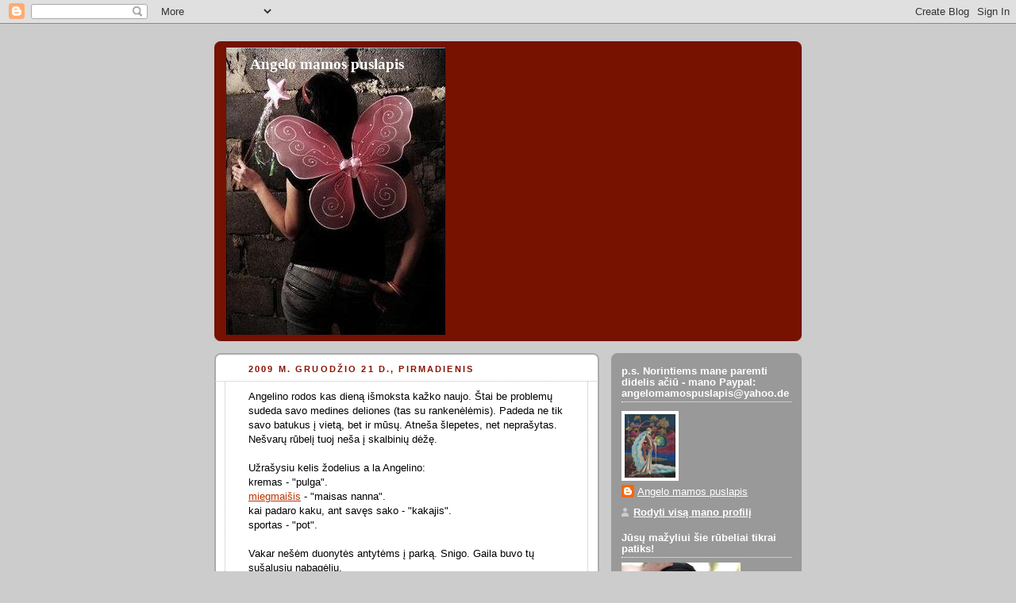

--- FILE ---
content_type: text/html; charset=UTF-8
request_url: https://angelo-mamos-puslapis.blogspot.com/2009/12/angelino-rodos-kas-diena-ismoksta-kazko.html
body_size: 18911
content:
<!DOCTYPE html>
<html dir='ltr' xmlns='http://www.w3.org/1999/xhtml' xmlns:b='http://www.google.com/2005/gml/b' xmlns:data='http://www.google.com/2005/gml/data' xmlns:expr='http://www.google.com/2005/gml/expr'>
<head>
<link href='https://www.blogger.com/static/v1/widgets/2944754296-widget_css_bundle.css' rel='stylesheet' type='text/css'/>
<meta content='text/html; charset=UTF-8' http-equiv='Content-Type'/>
<meta content='blogger' name='generator'/>
<link href='https://angelo-mamos-puslapis.blogspot.com/favicon.ico' rel='icon' type='image/x-icon'/>
<link href='http://angelo-mamos-puslapis.blogspot.com/2009/12/angelino-rodos-kas-diena-ismoksta-kazko.html' rel='canonical'/>
<link rel="alternate" type="application/atom+xml" title="Angelo mamos puslapis - Atom" href="https://angelo-mamos-puslapis.blogspot.com/feeds/posts/default" />
<link rel="alternate" type="application/rss+xml" title="Angelo mamos puslapis - RSS" href="https://angelo-mamos-puslapis.blogspot.com/feeds/posts/default?alt=rss" />
<link rel="service.post" type="application/atom+xml" title="Angelo mamos puslapis - Atom" href="https://www.blogger.com/feeds/7392881617874462048/posts/default" />

<link rel="alternate" type="application/atom+xml" title="Angelo mamos puslapis - Atom" href="https://angelo-mamos-puslapis.blogspot.com/feeds/5994971404631400950/comments/default" />
<!--Can't find substitution for tag [blog.ieCssRetrofitLinks]-->
<link href='https://blogger.googleusercontent.com/img/b/R29vZ2xl/AVvXsEh5YBFATG8fYfsuKKxDawk_nXk9U6ummNKCUJ9HgKnHdfIcAwNbi0tAyYR9VprsPOj7dVrTQgMi_PahyphenhyphenL5rU5_Fbe-jJE4alx7iWcH_i1APAdO9N7QqpI78wPrzkvsAyaj93HCEJmPD-d8/s400/CIMG1837.JPG' rel='image_src'/>
<meta content='http://angelo-mamos-puslapis.blogspot.com/2009/12/angelino-rodos-kas-diena-ismoksta-kazko.html' property='og:url'/>
<meta content='Angelo mamos puslapis' property='og:title'/>
<meta content='Angelino rodos kas dieną išmoksta kažko naujo. Štai be problemų sudeda savo medines deliones (tas su rankenėlėmis). Padeda ne tik savo batuk...' property='og:description'/>
<meta content='https://blogger.googleusercontent.com/img/b/R29vZ2xl/AVvXsEh5YBFATG8fYfsuKKxDawk_nXk9U6ummNKCUJ9HgKnHdfIcAwNbi0tAyYR9VprsPOj7dVrTQgMi_PahyphenhyphenL5rU5_Fbe-jJE4alx7iWcH_i1APAdO9N7QqpI78wPrzkvsAyaj93HCEJmPD-d8/w1200-h630-p-k-no-nu/CIMG1837.JPG' property='og:image'/>
<title>Angelo mamos puslapis</title><link href='url_favicon.ico' rel='shortcut icon' type='image/x-icon'/>
<style id='page-skin-1' type='text/css'><!--
/*
-----------------------------------------------
Blogger Template Style
Name:     Rounders 2
Date:     27 Feb 2004
Updated by: Blogger Team
----------------------------------------------- */
/* Variable definitions
====================
<Variable name="mainBgColor" description="Main Background Color"
type="color" default="#fff">
<Variable name="mainTextColor" description="Text Color" type="color"
default="#000">
<Variable name="postTitleColor" description="Post Title Color" type="color"
default="#333">
<Variable name="dateHeaderColor" description="Date Header Color"
type="color" default="#810">
<Variable name="borderColor" description="Post Border Color" type="color"
default="#bbb">
<Variable name="mainLinkColor" description="Link Color" type="color"
default="#b30">
<Variable name="mainVisitedLinkColor" description="Visited Link Color"
type="color" default="#c63">
<Variable name="titleBgColor" description="Page Header Background Color"
type="color" default="#710">
<Variable name="titleTextColor" description="Blog Title Color"
type="color" default="#fff">
<Variable name="topSidebarHeaderColor"
description="Top Sidebar Title Color"
type="color" default="#fff">
<Variable name="topSidebarBgColor"
description="Top Sidebar Background Color"
type="color" default="#999">
<Variable name="topSidebarTextColor" description="Top Sidebar Text Color"
type="color" default="#fff">
<Variable name="topSidebarLinkColor" description="Top Sidebar Link Color"
type="color" default="#fff">
<Variable name="topSidebarVisitedLinkColor"
description="Top Sidebar Visited Link Color"
type="color" default="#ddd">
<Variable name="bodyFont" description="Text Font" type="font"
default="normal normal 100% 'Trebuchet MS',Verdana,Arial,Sans-serif">
<Variable name="pageTitleFont" description="Blog Title Font" type="font"
default="normal bold 200% 'Trebuchet MS',Verdana,Arial,Sans-serif">
<Variable name="descriptionFont" description="Blog Description Font" type="font"
default="normal normal 100% 'Trebuchet MS',Verdana,Arial,Sans-serif">
<Variable name="headerFont" description="Sidebar Title Font" type="font"
default="normal bold 100% 'Trebuchet MS',Verdana,Arial,Sans-serif">
<Variable name="postTitleFont" description="Post Title Font" type="font"
default="normal bold 135% 'Trebuchet MS',Verdana,Arial,Sans-serif">
<Variable name="startSide" description="Start side in blog language"
type="automatic" default="left">
<Variable name="endSide" description="End side in blog language"
type="automatic" default="right">
*/
body {
background:#ccc;
margin:0;
text-align:center;
line-height: 1.5em;
font:x-small Trebuchet MS, Verdana, Arial, Sans-serif;
color:#000000;
font-size/* */:/**/small;
font-size: /**/small;
}
/* Page Structure
----------------------------------------------- */
/* The images which help create rounded corners depend on the
following widths and measurements. If you want to change
these measurements, the images will also need to change.
*/
#outer-wrapper {
width:740px;
margin:0 auto;
text-align:left;
font: normal normal 100% 'Trebuchet MS',Verdana,Arial,Sans-serif;
}
#main-wrap1 {
width:485px;
float:left;
background:#ffffff url("//www1.blogblog.com/rounders2/corners_main_bot.gif") no-repeat left bottom;
margin:15px 0 0;
padding:0 0 10px;
color:#000000;
font-size:97%;
line-height:1.5em;
word-wrap: break-word; /* fix for long text breaking sidebar float in IE */
overflow: hidden;     /* fix for long non-text content breaking IE sidebar float */
}
#main-wrap2 {
float:left;
width:100%;
background:url("//www1.blogblog.com/rounders2/corners_main_top.gif") no-repeat left top;
padding:10px 0 0;
}
#main {
background:url("//www.blogblog.com/rounders2/rails_main.gif") repeat-y left;
padding:0;
width:485px;
}
#sidebar-wrap {
width:240px;
float:right;
margin:15px 0 0;
font-size:97%;
line-height:1.5em;
word-wrap: break-word; /* fix for long text breaking sidebar float in IE */
overflow: hidden;     /* fix for long non-text content breaking IE sidebar float */
}
.main .widget {
margin-top: 4px;
width: 468px;
padding: 0 13px;
}
.main .Blog {
margin: 0;
padding: 0;
width: 484px;
}
/* Links
----------------------------------------------- */
a:link {
color: #bb3300;
}
a:visited {
color: #cc6633;
}
a:hover {
color: #cc6633;
}
a img {
border-width:0;
}
/* Blog Header
----------------------------------------------- */
#header-wrapper {
background:#771100 url("//www2.blogblog.com/rounders2/corners_cap_top.gif") no-repeat left top;
margin-top:22px;
margin-right:0;
margin-bottom:0;
margin-left:0;
padding-top:8px;
padding-right:0;
padding-bottom:0;
padding-left:0;
color:#ffffff;
}
#header {
background:url("//www.blogblog.com/rounders2/corners_cap_bot.gif") no-repeat left bottom;
padding:0 15px 8px;
}
#header h1 {
margin:0;
padding:10px 30px 5px;
line-height:1.2em;
font: normal bold 143% Times, serif;
}
#header a,
#header a:visited {
text-decoration:none;
color: #ffffff;
}
#header .description {
margin:0;
padding:5px 30px 10px;
line-height:1.5em;
font: normal normal 100% 'Trebuchet MS',Verdana,Arial,Sans-serif;
}
/* Posts
----------------------------------------------- */
h2.date-header {
margin-top:0;
margin-right:28px;
margin-bottom:0;
margin-left:43px;
font-size:85%;
line-height:2em;
text-transform:uppercase;
letter-spacing:.2em;
color:#881100;
}
.post {
margin:.3em 0 25px;
padding:0 13px;
border:1px dotted #bbbbbb;
border-width:1px 0;
}
.post h3 {
margin:0;
line-height:1.5em;
background:url("//www2.blogblog.com/rounders2/icon_arrow.gif") no-repeat 10px .5em;
display:block;
border:1px dotted #bbbbbb;
border-width:0 1px 1px;
padding-top:2px;
padding-right:14px;
padding-bottom:2px;
padding-left:29px;
color: #333333;
font: normal bold 135% 'Trebuchet MS',Verdana,Arial,Sans-serif;
}
.post h3 a, .post h3 a:visited {
text-decoration:none;
color: #333333;
}
a.title-link:hover {
background-color: #bbbbbb;
color: #000000;
}
.post-body {
border:1px dotted #bbbbbb;
border-width:0 1px 1px;
border-bottom-color:#ffffff;
padding-top:10px;
padding-right:14px;
padding-bottom:1px;
padding-left:29px;
}
html>body .post-body {
border-bottom-width:0;
}
.post-body {
margin:0 0 .75em;
}
.post-body blockquote {
line-height:1.3em;
}
.post-footer {
background: #eee;
margin:0;
padding-top:2px;
padding-right:14px;
padding-bottom:2px;
padding-left:29px;
border:1px dotted #bbbbbb;
border-width:1px;
font-size:100%;
line-height:1.5em;
color: #666;
}
/*
The first line of the post footer might only have floated text, so we need to give it a height.
The height comes from the post-footer line-height
*/
.post-footer-line-1 {
min-height:1.5em;
_height:1.5em;
}
.post-footer p {
margin: 0;
}
html>body .post-footer {
border-bottom-color:transparent;
}
.uncustomized-post-template .post-footer {
text-align: right;
}
.uncustomized-post-template .post-author,
.uncustomized-post-template .post-timestamp {
display: block;
float: left;
text-align:left;
margin-right: 4px;
}
.post-footer a {
color: #bb3300;
}
.post-footer a:hover {
color: #cc6633;
}
a.comment-link {
/* IE5.0/Win doesn't apply padding to inline elements,
so we hide these two declarations from it */
background/* */:/**/url("//www.blogblog.com/rounders/icon_comment_left.gif") no-repeat left 45%;
padding-left:14px;
}
html>body a.comment-link {
/* Respecified, for IE5/Mac's benefit */
background:url("//www.blogblog.com/rounders2/icon_comment_left.gif") no-repeat left 45%;
padding-left:14px;
}
.post img, table.tr-caption-container {
margin-top:0;
margin-right:0;
margin-bottom:5px;
margin-left:0;
padding:4px;
border:1px solid #bbbbbb;
}
.tr-caption-container img {
border: none;
margin: 0;
padding: 0;
}
blockquote {
margin:.75em 0;
border:1px dotted #bbbbbb;
border-width:1px 0;
padding:5px 15px;
color: #881100;
}
.post blockquote p {
margin:.5em 0;
}
#blog-pager-newer-link {
float: left;
margin-left: 13px;
}
#blog-pager-older-link {
float: right;
margin-right: 13px;
}
#blog-pager {
text-align: center;
}
.feed-links {
clear: both;
line-height: 2.5em;
margin-left: 13px;
}
/* Comments
----------------------------------------------- */
#comments {
margin:-25px 13px 0;
border:1px dotted #bbbbbb;
border-width:0 1px 1px;
padding-top:20px;
padding-right:0;
padding-bottom:15px;
padding-left:0;
}
#comments h4 {
margin:0 0 10px;
padding-top:0;
padding-right:14px;
padding-bottom:2px;
padding-left:29px;
border-bottom:1px dotted #bbbbbb;
font-size:120%;
line-height:1.4em;
color:#333333;
}
#comments-block {
margin-top:0;
margin-right:15px;
margin-bottom:0;
margin-left:9px;
}
.comment-author {
background:url("//www.blogblog.com/rounders2/icon_comment_left.gif") no-repeat 2px .3em;
margin:.5em 0;
padding-top:0;
padding-right:0;
padding-bottom:0;
padding-left:20px;
font-weight:bold;
}
.comment-body {
margin:0 0 1.25em;
padding-top:0;
padding-right:0;
padding-bottom:0;
padding-left:20px;
}
.comment-body p {
margin:0 0 .5em;
}
.comment-footer {
margin:0 0 .5em;
padding-top:0;
padding-right:0;
padding-bottom:.75em;
padding-left:20px;
}
.comment-footer a:link {
color: #000000;
}
.deleted-comment {
font-style:italic;
color:gray;
}
.comment-form {
padding-left:20px;
padding-right:5px;
}
#comments .comment-form h4 {
padding-left:0px;
}
/* Profile
----------------------------------------------- */
.profile-img {
float: left;
margin-top: 5px;
margin-right: 5px;
margin-bottom: 5px;
margin-left: 0;
border: 4px solid #ffffff;
}
.profile-datablock {
margin-top:0;
margin-right:15px;
margin-bottom:.5em;
margin-left:0;
padding-top:8px;
}
.profile-link {
background:url("//www.blogblog.com/rounders2/icon_profile_left.gif") no-repeat left .1em;
padding-left:15px;
font-weight:bold;
}
.profile-textblock {
clear: both;
margin: 0;
}
.sidebar .clear, .main .widget .clear {
clear: both;
}
#sidebartop-wrap {
background:#999999 url("//www.blogblog.com/rounders2/corners_prof_bot.gif") no-repeat left bottom;
margin:0px 0px 15px;
padding:0px 0px 10px;
color:#ffffff;
}
#sidebartop-wrap2 {
background:url("//www2.blogblog.com/rounders2/corners_prof_top.gif") no-repeat left top;
padding: 10px 0 0;
margin:0;
border-width:0;
}
#sidebartop h2 {
line-height:1.5em;
color:#ffffff;
border-bottom: 1px dotted #ffffff;
margin-bottom: 0.5em;
font: normal bold 100% 'Trebuchet MS',Verdana,Arial,Sans-serif;
}
#sidebartop a {
color: #ffffff;
}
#sidebartop a:hover {
color: #dddddd;
}
#sidebartop a:visited {
color: #dddddd;
}
/* Sidebar Boxes
----------------------------------------------- */
.sidebar .widget {
margin:.5em 13px 1.25em;
padding:0 0px;
}
.widget-content {
margin-top: 0.5em;
}
#sidebarbottom-wrap1 {
background:#ffffff url("//www.blogblog.com/rounders2/corners_side_top.gif") no-repeat left top;
margin:0 0 15px;
padding:10px 0 0;
color: #000000;
}
#sidebarbottom-wrap2 {
background:url("//www1.blogblog.com/rounders2/corners_side_bot.gif") no-repeat left bottom;
padding:0 0 8px;
}
.sidebar h2 {
margin:0;
padding:0 0 .2em;
line-height:1.5em;
font:normal bold 100% 'Trebuchet MS',Verdana,Arial,Sans-serif;
}
.sidebar ul {
list-style:none;
margin:0 0 1.25em;
padding:0;
}
.sidebar ul li {
background:url("//www2.blogblog.com/rounders2/icon_arrow_sm.gif") no-repeat 2px .25em;
margin:0;
padding-top:0;
padding-right:0;
padding-bottom:3px;
padding-left:16px;
margin-bottom:3px;
border-bottom:1px dotted #bbbbbb;
line-height:1.4em;
}
.sidebar p {
margin:0 0 .6em;
}
#sidebar h2 {
color: #333333;
border-bottom: 1px dotted #333333;
}
/* Footer
----------------------------------------------- */
#footer-wrap1 {
clear:both;
margin:0 0 10px;
padding:15px 0 0;
}
#footer-wrap2 {
background:#771100 url("//www2.blogblog.com/rounders2/corners_cap_top.gif") no-repeat left top;
color:#ffffff;
}
#footer {
background:url("//www.blogblog.com/rounders2/corners_cap_bot.gif") no-repeat left bottom;
padding:8px 15px;
}
#footer hr {display:none;}
#footer p {margin:0;}
#footer a {color:#ffffff;}
#footer .widget-content {
margin:0;
}
/** Page structure tweaks for layout editor wireframe */
body#layout #main-wrap1,
body#layout #sidebar-wrap,
body#layout #header-wrapper {
margin-top: 0;
}
body#layout #header, body#layout #header-wrapper,
body#layout #outer-wrapper {
margin-left:0,
margin-right: 0;
padding: 0;
}
body#layout #outer-wrapper {
width: 730px;
}
body#layout #footer-wrap1 {
padding-top: 0;
}

--></style>
<link href='https://www.blogger.com/dyn-css/authorization.css?targetBlogID=7392881617874462048&amp;zx=fba4045a-19b4-4578-a945-09eb4dd41a98' media='none' onload='if(media!=&#39;all&#39;)media=&#39;all&#39;' rel='stylesheet'/><noscript><link href='https://www.blogger.com/dyn-css/authorization.css?targetBlogID=7392881617874462048&amp;zx=fba4045a-19b4-4578-a945-09eb4dd41a98' rel='stylesheet'/></noscript>
<meta name='google-adsense-platform-account' content='ca-host-pub-1556223355139109'/>
<meta name='google-adsense-platform-domain' content='blogspot.com'/>

<!-- data-ad-client=ca-pub-3592841615542964 -->

</head>
<body>
<div class='navbar section' id='navbar'><div class='widget Navbar' data-version='1' id='Navbar1'><script type="text/javascript">
    function setAttributeOnload(object, attribute, val) {
      if(window.addEventListener) {
        window.addEventListener('load',
          function(){ object[attribute] = val; }, false);
      } else {
        window.attachEvent('onload', function(){ object[attribute] = val; });
      }
    }
  </script>
<div id="navbar-iframe-container"></div>
<script type="text/javascript" src="https://apis.google.com/js/platform.js"></script>
<script type="text/javascript">
      gapi.load("gapi.iframes:gapi.iframes.style.bubble", function() {
        if (gapi.iframes && gapi.iframes.getContext) {
          gapi.iframes.getContext().openChild({
              url: 'https://www.blogger.com/navbar/7392881617874462048?po\x3d5994971404631400950\x26origin\x3dhttps://angelo-mamos-puslapis.blogspot.com',
              where: document.getElementById("navbar-iframe-container"),
              id: "navbar-iframe"
          });
        }
      });
    </script><script type="text/javascript">
(function() {
var script = document.createElement('script');
script.type = 'text/javascript';
script.src = '//pagead2.googlesyndication.com/pagead/js/google_top_exp.js';
var head = document.getElementsByTagName('head')[0];
if (head) {
head.appendChild(script);
}})();
</script>
</div></div>
<div id='outer-wrapper'>
<div id='header-wrapper'>
<div class='header section' id='header'><div class='widget Header' data-version='1' id='Header1'>
<div id='header-inner' style='background-image: url("https://blogger.googleusercontent.com/img/b/R29vZ2xl/AVvXsEggTo3bE_k0eWgFC_lh8mM12GbKAKYveMdfa-QEtp5GD8nd3NXO74LWMqdZjqClCZsWsIpx1tPTIysNraq3REa0umicPv5mq_xSJlDf7pJzH-Dwj4IBL6ekgDqgOao7vKWGrHSsIOrCVr0/s730/fotofoto12.jpg"); background-position: left; min-height: 362px; _height: 362px; background-repeat: no-repeat; '>
<div class='titlewrapper' style='background: transparent'>
<h1 class='title' style='background: transparent; border-width: 0px'>
<a href='https://angelo-mamos-puslapis.blogspot.com/'>
Angelo mamos puslapis
</a>
</h1>
</div>
<div class='descriptionwrapper'>
<p class='description'><span>
</span></p>
</div>
</div>
</div></div>
</div>
<div id='crosscol-wrapper' style='text-align:center'>
<div class='crosscol no-items section' id='crosscol'></div>
</div>
<div id='main-wrap1'><div id='main-wrap2'>
<div class='main section' id='main'><div class='widget Blog' data-version='1' id='Blog1'>
<div class='blog-posts hfeed'>

          <div class="date-outer">
        
<h2 class='date-header'><span>2009 m. gruodžio 21 d., pirmadienis</span></h2>

          <div class="date-posts">
        
<div class='post-outer'>
<div class='post hentry'>
<a name='5994971404631400950'></a>
<div class='post-header-line-1'></div>
<div class='post-body entry-content'>
Angelino rodos kas dieną išmoksta kažko naujo. Štai be problemų sudeda savo medines deliones (tas su rankenėlėmis). Padeda ne tik savo batukus į vietą, bet ir mūsų. Atneša šlepetes, net neprašytas. Nešvarų rūbelį tuoj neša į skalbinių dėžę.<br />
<br />
Užrašysiu kelis žodelius a la Angelino:<br />
kremas - "pulga".<br />
<a href="http://www.das-tropenhaus.de/bilder/produkte/normal/1222_1.jpg">miegmaišis</a>&nbsp;- "maisas nanna".<br />
kai padaro kaku, ant savęs sako - "kakajis".<br />
sportas - "pot".<br />
<br />
Vakar nešėm duonytės antytėms į parką. Snigo. Gaila buvo tų sušalusių nabagėlių.<br />
<br />
<div class="separator" style="clear: both; text-align: center;">
<a href="https://blogger.googleusercontent.com/img/b/R29vZ2xl/AVvXsEh5YBFATG8fYfsuKKxDawk_nXk9U6ummNKCUJ9HgKnHdfIcAwNbi0tAyYR9VprsPOj7dVrTQgMi_PahyphenhyphenL5rU5_Fbe-jJE4alx7iWcH_i1APAdO9N7QqpI78wPrzkvsAyaj93HCEJmPD-d8/s1600-h/CIMG1837.JPG" imageanchor="1" style="margin-left: 1em; margin-right: 1em;"><img border="0" ps="true" src="https://blogger.googleusercontent.com/img/b/R29vZ2xl/AVvXsEh5YBFATG8fYfsuKKxDawk_nXk9U6ummNKCUJ9HgKnHdfIcAwNbi0tAyYR9VprsPOj7dVrTQgMi_PahyphenhyphenL5rU5_Fbe-jJE4alx7iWcH_i1APAdO9N7QqpI78wPrzkvsAyaj93HCEJmPD-d8/s400/CIMG1837.JPG" /></a></div>
<div class="separator" style="clear: both; text-align: center;">
<br /></div>
<div class="separator" style="clear: both; text-align: left;">
Mudu abudu su Angelino, padarėm dar vieną labai šaunų <a href="http://www.austejosblogas.lt/2009/12/darbeliai-advento-kalendoriaus-uzduotys-11-oji-advento-diena-sveikinimu-atvirukai-eglutes-is-delniuku/">darbelį.</a></div>
<div class="separator" style="clear: both; text-align: left;">
<br /></div>
<div class="separator" style="clear: both; text-align: center;">
<a href="https://blogger.googleusercontent.com/img/b/R29vZ2xl/AVvXsEjy8Sx-PXnxIU-ztg2UschxtbG-7R4SsK6h68IAE_R4VfeO_OnoeFsOMmThEU4S638axY_XunhNCaI7vlFGyKZZADepSELi5axYFPTWCJ4cee9FMDGjUuDKCvvjzqzlZCJ5M0q340SOceA/s1600-h/CIMG1840.JPG" imageanchor="1" style="margin-left: 1em; margin-right: 1em;"><img border="0" ps="true" src="https://blogger.googleusercontent.com/img/b/R29vZ2xl/AVvXsEjy8Sx-PXnxIU-ztg2UschxtbG-7R4SsK6h68IAE_R4VfeO_OnoeFsOMmThEU4S638axY_XunhNCaI7vlFGyKZZADepSELi5axYFPTWCJ4cee9FMDGjUuDKCvvjzqzlZCJ5M0q340SOceA/s400/CIMG1840.JPG" /></a></div>
<div class="separator" style="clear: both; text-align: center;">
<br /></div>
<div class="separator" style="clear: both; text-align: center;">
<a href="https://blogger.googleusercontent.com/img/b/R29vZ2xl/AVvXsEhhlSjbQmhumbEWRQPUMAqslzTFQIV6Kpq-kE5UnNlDG06lRQbgyL8wl1qqZKXYEu8ztMF2NPoPCJ3veY9LBTmFb9SDPpm0QhFzaVqepspL1ZKwMEMODdcIvjklMp9_s0uZTVytDB3vu7U/s1600-h/CIMG1845.JPG" imageanchor="1" style="margin-left: 1em; margin-right: 1em;"><img border="0" ps="true" src="https://blogger.googleusercontent.com/img/b/R29vZ2xl/AVvXsEhhlSjbQmhumbEWRQPUMAqslzTFQIV6Kpq-kE5UnNlDG06lRQbgyL8wl1qqZKXYEu8ztMF2NPoPCJ3veY9LBTmFb9SDPpm0QhFzaVqepspL1ZKwMEMODdcIvjklMp9_s0uZTVytDB3vu7U/s400/CIMG1845.JPG" /></a></div>
<div class="separator" style="clear: both; text-align: center;">
<br /></div>
<div class="separator" style="clear: both; text-align: center;">
<a href="https://blogger.googleusercontent.com/img/b/R29vZ2xl/AVvXsEgZ_VpLC1Ve5CkeNMmGOtzKAvhGS9ynCk8KPIRSOZkDlUUPfJOC7AkgI-QnxhNmyodNqlNykhAXCSxhobmm-n_4ALzmv8IDBBAe0xCIgi-Dbh-vMdLnZ0Gb5yGgwsgz8UFG6gci-6D5nZc/s1600-h/CIMG1846.JPG" imageanchor="1" style="margin-left: 1em; margin-right: 1em;"><img border="0" ps="true" src="https://blogger.googleusercontent.com/img/b/R29vZ2xl/AVvXsEgZ_VpLC1Ve5CkeNMmGOtzKAvhGS9ynCk8KPIRSOZkDlUUPfJOC7AkgI-QnxhNmyodNqlNykhAXCSxhobmm-n_4ALzmv8IDBBAe0xCIgi-Dbh-vMdLnZ0Gb5yGgwsgz8UFG6gci-6D5nZc/s400/CIMG1846.JPG" /></a></div>
<div class="separator" style="clear: both; text-align: center;">
<br /></div>
<div class="separator" style="clear: both; text-align: center;">
<a href="https://blogger.googleusercontent.com/img/b/R29vZ2xl/AVvXsEh1RLtoOoW7vD0BmdTt8gM2V2_YPYFZpI3WXsiyO5Bg4XF_t57NruWOf6LlK90-4bn5EIzzmVam03sQEUKnoO_fzEF-9NIk7EEGZWExqNv3LtRUA5F4mT1WHn-SxeJ3KEx7iVwupx4GHQQ/s1600-h/CIMG1848.JPG" imageanchor="1" style="margin-left: 1em; margin-right: 1em;"><img border="0" ps="true" src="https://blogger.googleusercontent.com/img/b/R29vZ2xl/AVvXsEh1RLtoOoW7vD0BmdTt8gM2V2_YPYFZpI3WXsiyO5Bg4XF_t57NruWOf6LlK90-4bn5EIzzmVam03sQEUKnoO_fzEF-9NIk7EEGZWExqNv3LtRUA5F4mT1WHn-SxeJ3KEx7iVwupx4GHQQ/s400/CIMG1848.JPG" /></a></div>
<div class="separator" style="clear: both; text-align: center;">
<br /></div>
<div class="separator" style="clear: both; text-align: center;">
<a href="https://blogger.googleusercontent.com/img/b/R29vZ2xl/AVvXsEi3R4LHcAt7crUOISYEmhMJaPZivKkd0xTWWsLZJt_4HsEDBbGeFy3XILWXb7LtA_MIjx4YDn2yjc5ddPC-pB0okQTihjfRFpm1ZHJSHlxl6e5LLpxC_PP2MiIvaomif3k3FrhdTV9Q5-w/s1600-h/CIMG1850.JPG" imageanchor="1" style="margin-left: 1em; margin-right: 1em;"><img border="0" ps="true" src="https://blogger.googleusercontent.com/img/b/R29vZ2xl/AVvXsEi3R4LHcAt7crUOISYEmhMJaPZivKkd0xTWWsLZJt_4HsEDBbGeFy3XILWXb7LtA_MIjx4YDn2yjc5ddPC-pB0okQTihjfRFpm1ZHJSHlxl6e5LLpxC_PP2MiIvaomif3k3FrhdTV9Q5-w/s400/CIMG1850.JPG" /></a></div>
<br />
Šiandien ryte (kaip jau pasidarė įprasta sekmadieniais) buvom sportuoti. Nepatingėjau pirmyn (į sporto salę) ir atgal (namučio) pasivaikščioti (stumti vežimėlį per pusnis). Angelinui labai patiko stebėti kaip sninga, ir jis vis man sakydavo, ant kurių mašinų&nbsp;mato sniegą (tai ant Bmw, ar Audi, ar VW, ar Opel) patikslinsiu, ant pusiau apsningtų mašinų! <br />
O sporto salėje irgi smagiai laiką praleidom. Angelino suposi ant čiužinio/supyklių,&nbsp;važinėjo žemyn sėdėdamas ant lentos su ratukais nuo tokio dirbtinio kalnelio iš suoliuko. Spardėm kamuolį (tokį minkštutį) drauge, o po to, aš viena, stebima Angelino, pamėčiau kamuolį į krepšį. Trumpai drūtai, parodžiau Angelinui, kuo skiriasi krepšinis nuo futbolo.<br />
<div style='clear: both;'></div>
</div>
<div class='post-footer'>
<div class='post-footer-line post-footer-line-1'><span class='post-author vcard'>
Eingestellt von
<span class='fn'>Angelo mamos puslapis</span>
</span>
<span class='post-timestamp'>
um
<a class='timestamp-link' href='https://angelo-mamos-puslapis.blogspot.com/2009/12/angelino-rodos-kas-diena-ismoksta-kazko.html' rel='bookmark' title='permanent link'><abbr class='published' title='2009-12-21T08:40:00+01:00'>21.12.09</abbr></a>
</span>
<span class='post-comment-link'>
</span>
<span class='post-icons'>
<span class='item-control blog-admin pid-1421302612'>
<a href='https://www.blogger.com/post-edit.g?blogID=7392881617874462048&postID=5994971404631400950&from=pencil' title='Redaguoti pranešimą'>
<img alt='' class='icon-action' height='18' src='https://resources.blogblog.com/img/icon18_edit_allbkg.gif' width='18'/>
</a>
</span>
</span>
<span class='post-backlinks post-comment-link'>
</span>
</div>
<div class='post-footer-line post-footer-line-2'><span class='post-labels'>
Labels:
<a href='https://angelo-mamos-puslapis.blogspot.com/search/label/antyt%C4%97s' rel='tag'>antytės</a>,
<a href='https://angelo-mamos-puslapis.blogspot.com/search/label/batukai' rel='tag'>batukai</a>,
<a href='https://angelo-mamos-puslapis.blogspot.com/search/label/darbeliai' rel='tag'>darbeliai</a>,
<a href='https://angelo-mamos-puslapis.blogspot.com/search/label/k%C4%85%20naujo%20i%C5%A1moko' rel='tag'>ką naujo išmoko</a>,
<a href='https://angelo-mamos-puslapis.blogspot.com/search/label/Kal%C4%97d%C5%B3%20eglut%C4%97' rel='tag'>Kalėdų eglutė</a>,
<a href='https://angelo-mamos-puslapis.blogspot.com/search/label/sniegas' rel='tag'>sniegas</a>,
<a href='https://angelo-mamos-puslapis.blogspot.com/search/label/sportas' rel='tag'>sportas</a>,
<a href='https://angelo-mamos-puslapis.blogspot.com/search/label/%C5%BEodyn%C4%97lis' rel='tag'>žodynėlis</a>
</span>
</div>
<div class='post-footer-line post-footer-line-3'><span class='post-location'>
</span>
</div>
</div>
</div>
<div class='comments' id='comments'>
<a name='comments'></a>
<h4>Komentarų nėra:</h4>
<div id='Blog1_comments-block-wrapper'>
<dl class='avatar-comment-indent' id='comments-block'>
</dl>
</div>
<p class='comment-footer'>
<div class='comment-form'>
<a name='comment-form'></a>
<h4 id='comment-post-message'>Rašyti komentarą</h4>
<p>
</p>
<a href='https://www.blogger.com/comment/frame/7392881617874462048?po=5994971404631400950&hl=lt&saa=85391&origin=https://angelo-mamos-puslapis.blogspot.com' id='comment-editor-src'></a>
<iframe allowtransparency='true' class='blogger-iframe-colorize blogger-comment-from-post' frameborder='0' height='410px' id='comment-editor' name='comment-editor' src='' width='100%'></iframe>
<script src='https://www.blogger.com/static/v1/jsbin/2830521187-comment_from_post_iframe.js' type='text/javascript'></script>
<script type='text/javascript'>
      BLOG_CMT_createIframe('https://www.blogger.com/rpc_relay.html');
    </script>
</div>
</p>
</div>
</div>

        </div></div>
      
</div>
<div class='blog-pager' id='blog-pager'>
<span id='blog-pager-newer-link'>
<a class='blog-pager-newer-link' href='https://angelo-mamos-puslapis.blogspot.com/2009/12/uzvakar-labai-norejom-nulipdyti-sniego.html' id='Blog1_blog-pager-newer-link' title='Naujesnis pranešimas'>Naujesnis pranešimas</a>
</span>
<span id='blog-pager-older-link'>
<a class='blog-pager-older-link' href='https://angelo-mamos-puslapis.blogspot.com/2009/12/pas-mus-sia-nakti-snigo-bet-dar-per.html' id='Blog1_blog-pager-older-link' title='Senesnis pranešimas'>Senesnis pranešimas</a>
</span>
<a class='home-link' href='https://angelo-mamos-puslapis.blogspot.com/'>Pradinis puslapis</a>
</div>
<div class='clear'></div>
<div class='post-feeds'>
<div class='feed-links'>
Užsisakykite:
<a class='feed-link' href='https://angelo-mamos-puslapis.blogspot.com/feeds/5994971404631400950/comments/default' target='_blank' type='application/atom+xml'>Rašyti komentarus (Atom)</a>
</div>
</div>
</div><div class='widget HTML' data-version='1' id='HTML3'><script>
var linkwithin_site_id = 139878;
</script>
<script src="//www.linkwithin.com/widget.js"></script>
<a href="http://www.linkwithin.com/"><img src="https://lh3.googleusercontent.com/blogger_img_proxy/AEn0k_t-xAHv4OjbYe5di5xrykzsDLoWLjxJBwyB_0136fxjVxqtIn4D2CrO0otyKkX1KFC9ZygrfoC7RXG1Fpd5ULh7jLU8xlaZ=s0-d" alt="Related Posts with Thumbnails" style="border: 0"></a></div><div class='widget Text' data-version='1' id='Text2'>
<div class='widget-content'>
<br/><a href="http://www.supermama.lt/liniuote/vaikas/" target="_blank"><img border="0" src="https://lh3.googleusercontent.com/blogger_img_proxy/[base64]s0-d"></a><br/><br/><br/>
</div>
<div class='clear'></div>
</div></div>
</div></div>
<div id='sidebar-wrap'>
<div id='sidebartop-wrap'><div id='sidebartop-wrap2'>
<div class='sidebar section' id='sidebartop'><div class='widget Profile' data-version='1' id='Profile1'>
<h2>p.s. Norintiems mane paremti didelis ačiū - mano Paypal: angelomamospuslapis@yahoo.de</h2>
<div class='widget-content'>
<a href='https://www.blogger.com/profile/16650041715547083294'><img alt='Mano nuotrauka' class='profile-img' height='80' src='//blogger.googleusercontent.com/img/b/R29vZ2xl/AVvXsEgCit8HWmdgM2gChYLPpC5npNAyeDYjfYrPtquyCsb2Z5MIUk6lZAn5I9NP4BoGzFn0GKk2nC5pjZnfzHOMkwyYRBm2Xg6XPVvrM9P2n6Q-AGd8aA8kSm-L_oQZBtFs0DQ/s220/1621670-2-mother-earth.jpg' width='64'/></a>
<dl class='profile-datablock'>
<dt class='profile-data'>
<a class='profile-name-link g-profile' href='https://www.blogger.com/profile/16650041715547083294' rel='author' style='background-image: url(//www.blogger.com/img/logo-16.png);'>
Angelo mamos puslapis
</a>
</dt>
</dl>
<a class='profile-link' href='https://www.blogger.com/profile/16650041715547083294' rel='author'>Rodyti visą mano profilį</a>
<div class='clear'></div>
</div>
</div><div class='widget Image' data-version='1' id='Image4'>
<h2>Jūsų mažyliui šie rūbeliai tikrai patiks!</h2>
<div class='widget-content'>
<a href='http://www.etsy.com/shop/LadybugsandBeans'>
<img alt='Jūsų mažyliui šie rūbeliai tikrai patiks!' height='226' id='Image4_img' src='https://blogger.googleusercontent.com/img/b/R29vZ2xl/AVvXsEhjcr7liV0QWVD5bV-vQmaBM90R0x-qivNGDHT4uYUnxyNbOcwOv5XpU39-H9-Cy1Fqn32jn5OuONBz8Bm5vw3LUJFMklTJgMZZXflBmEpqSDdX_Vx3xDw4fyuf38CxnNaLNxXEgymd_r4/s240/mazylis.jpg' width='150'/>
</a>
<br/>
</div>
<div class='clear'></div>
</div><div class='widget PopularPosts' data-version='1' id='PopularPosts1'>
<h2>Savaitės Top 5</h2>
<div class='widget-content popular-posts'>
<ul>
<li>
<a href='https://angelo-mamos-puslapis.blogspot.com/2011/10/u-ti-ti-ti-salta.html'>U ti ti ti, šalta!</a>
</li>
<li>
<a href='https://angelo-mamos-puslapis.blogspot.com/2011/10/vai-koks-storas-vai-koks-storas.html'>Vai koks storas, vai koks storas, raudonskruostis pomidoras!</a>
</li>
<li>
<a href='https://angelo-mamos-puslapis.blogspot.com/2011/10/dainele-vilkas-ir-7-oziukai.html'>Dainelė "Vilkas ir 7 ožiukai".</a>
</li>
<li>
<a href='https://angelo-mamos-puslapis.blogspot.com/2011/05/ten-kur-teka-upe-nilas-ten-gyvena.html'>Ten kur teka upė Nilas, ten gyvena krokodilas.</a>
</li>
<li>
<a href='https://angelo-mamos-puslapis.blogspot.com/2016/11/zaidimas-respublika.html'>Žaidimas "Respublika"</a>
</li>
</ul>
<div class='clear'></div>
</div>
</div><div class='widget HTML' data-version='1' id='HTML12'>
<div class='widget-content'>
<script id="_wau9ob">var _wau = _wau || [];
_wau.push(["tab", "kh6vn8c1l2zc", "9ob", "right-lower"]);
(function() {var s=document.createElement("script"); s.async=true;
s.src="http://widgets.amung.us/tab.js";
document.getElementsByTagName("head")[0].appendChild(s);
})();</script>
</div>
<div class='clear'></div>
</div><div class='widget HTML' data-version='1' id='HTML10'>
<div class='widget-content'>
<script type="text/javascript" src="//static.ak.connect.facebook.com/js/api_lib/v0.4/FeatureLoader.js.php/it_IT"></script><script type="text/javascript">FB.init("0acd1412033da96adde3d1afb3c88eaa");</script><fb:fan profile_id="235237719785" stream="0" connections="10" logobar="1" width="200"></fb:fan><div style="font-size:8px; padding-left:10px"><a href="http://www.facebook.com/pages/NRW-Vokietija/Angelo-mamos-puslapis/235237719785">Angelo mamos puslapis</a> on Facebook</div>
</div>
<div class='clear'></div>
</div><div class='widget HTML' data-version='1' id='HTML4'>
<h2 class='title'>Iš anksto dėkoju už jūsų komentarus.</h2>
<div class='widget-content'>
<a href="http://www.saveourblogs.blogspot.com"><img src="https://lh3.googleusercontent.com/blogger_img_proxy/AEn0k_tElfkCDIzFw-M_Sii2lTRcU5sX_XC3_VCHpKruHJ4GR9wiQBS5rGSlNfSrG0ciNZLpcTckxD5EP1xfptU98FNsmoB8WblaBbO1mOrpWmckGA0RNABRkB3K_uzMbrXGHlWofw=s0-d"></a>
</div>
<div class='clear'></div>
</div><div class='widget Label' data-version='1' id='Label1'>
<h2>Etiketės</h2>
<div class='widget-content cloud-label-widget-content'>
<span class='label-size label-size-3'>
<a dir='ltr' href='https://angelo-mamos-puslapis.blogspot.com/search/label/Haba'>Haba</a>
<span class='label-count' dir='ltr'>(8)</span>
</span>
<span class='label-size label-size-3'>
<a dir='ltr' href='https://angelo-mamos-puslapis.blogspot.com/search/label/Italija'>Italija</a>
<span class='label-count' dir='ltr'>(11)</span>
</span>
<span class='label-size label-size-3'>
<a dir='ltr' href='https://angelo-mamos-puslapis.blogspot.com/search/label/Lietuva'>Lietuva</a>
<span class='label-count' dir='ltr'>(9)</span>
</span>
<span class='label-size label-size-3'>
<a dir='ltr' href='https://angelo-mamos-puslapis.blogspot.com/search/label/L%C4%97li%C5%B3%20teatras'>Lėlių teatras</a>
<span class='label-count' dir='ltr'>(10)</span>
</span>
<span class='label-size label-size-3'>
<a dir='ltr' href='https://angelo-mamos-puslapis.blogspot.com/search/label/Milijonas%20%C5%BEiraf%C5%B3'>Milijonas žirafų</a>
<span class='label-count' dir='ltr'>(8)</span>
</span>
<span class='label-size label-size-4'>
<a dir='ltr' href='https://angelo-mamos-puslapis.blogspot.com/search/label/Velykos'>Velykos</a>
<span class='label-count' dir='ltr'>(36)</span>
</span>
<span class='label-size label-size-3'>
<a dir='ltr' href='https://angelo-mamos-puslapis.blogspot.com/search/label/Velyk%C5%B3%20zuikis'>Velykų zuikis</a>
<span class='label-count' dir='ltr'>(12)</span>
</span>
<span class='label-size label-size-3'>
<a dir='ltr' href='https://angelo-mamos-puslapis.blogspot.com/search/label/Vokietija'>Vokietija</a>
<span class='label-count' dir='ltr'>(9)</span>
</span>
<span class='label-size label-size-4'>
<a dir='ltr' href='https://angelo-mamos-puslapis.blogspot.com/search/label/atostogos'>atostogos</a>
<span class='label-count' dir='ltr'>(28)</span>
</span>
<span class='label-size label-size-5'>
<a dir='ltr' href='https://angelo-mamos-puslapis.blogspot.com/search/label/biblioteka'>biblioteka</a>
<span class='label-count' dir='ltr'>(81)</span>
</span>
<span class='label-size label-size-4'>
<a dir='ltr' href='https://angelo-mamos-puslapis.blogspot.com/search/label/dainel%C4%97s'>dainelės</a>
<span class='label-count' dir='ltr'>(50)</span>
</span>
<span class='label-size label-size-3'>
<a dir='ltr' href='https://angelo-mamos-puslapis.blogspot.com/search/label/dainos'>dainos</a>
<span class='label-count' dir='ltr'>(8)</span>
</span>
<span class='label-size label-size-5'>
<a dir='ltr' href='https://angelo-mamos-puslapis.blogspot.com/search/label/darbeliai'>darbeliai</a>
<span class='label-count' dir='ltr'>(130)</span>
</span>
<span class='label-size label-size-2'>
<a dir='ltr' href='https://angelo-mamos-puslapis.blogspot.com/search/label/darbelis'>darbelis</a>
<span class='label-count' dir='ltr'>(6)</span>
</span>
<span class='label-size label-size-4'>
<a dir='ltr' href='https://angelo-mamos-puslapis.blogspot.com/search/label/dialogai'>dialogai</a>
<span class='label-count' dir='ltr'>(32)</span>
</span>
<span class='label-size label-size-3'>
<a dir='ltr' href='https://angelo-mamos-puslapis.blogspot.com/search/label/dinozaurai'>dinozaurai</a>
<span class='label-count' dir='ltr'>(16)</span>
</span>
<span class='label-size label-size-3'>
<a dir='ltr' href='https://angelo-mamos-puslapis.blogspot.com/search/label/dovana'>dovana</a>
<span class='label-count' dir='ltr'>(14)</span>
</span>
<span class='label-size label-size-3'>
<a dir='ltr' href='https://angelo-mamos-puslapis.blogspot.com/search/label/dovan%C4%97l%C4%97s'>dovanėlės</a>
<span class='label-count' dir='ltr'>(13)</span>
</span>
<span class='label-size label-size-3'>
<a dir='ltr' href='https://angelo-mamos-puslapis.blogspot.com/search/label/dvira%C4%8Diai'>dviračiai</a>
<span class='label-count' dir='ltr'>(18)</span>
</span>
<span class='label-size label-size-3'>
<a dir='ltr' href='https://angelo-mamos-puslapis.blogspot.com/search/label/eil%C4%97ra%C5%A1tukai'>eilėraštukai</a>
<span class='label-count' dir='ltr'>(18)</span>
</span>
<span class='label-size label-size-4'>
<a dir='ltr' href='https://angelo-mamos-puslapis.blogspot.com/search/label/ital%C5%B3%20kalba'>italų kalba</a>
<span class='label-count' dir='ltr'>(23)</span>
</span>
<span class='label-size label-size-4'>
<a dir='ltr' href='https://angelo-mamos-puslapis.blogspot.com/search/label/i%C5%A1daigos'>išdaigos</a>
<span class='label-count' dir='ltr'>(31)</span>
</span>
<span class='label-size label-size-4'>
<a dir='ltr' href='https://angelo-mamos-puslapis.blogspot.com/search/label/kelion%C4%97s'>kelionės</a>
<span class='label-count' dir='ltr'>(75)</span>
</span>
<span class='label-size label-size-5'>
<a dir='ltr' href='https://angelo-mamos-puslapis.blogspot.com/search/label/knygel%C4%97s'>knygelės</a>
<span class='label-count' dir='ltr'>(91)</span>
</span>
<span class='label-size label-size-3'>
<a dir='ltr' href='https://angelo-mamos-puslapis.blogspot.com/search/label/knygos'>knygos</a>
<span class='label-count' dir='ltr'>(16)</span>
</span>
<span class='label-size label-size-4'>
<a dir='ltr' href='https://angelo-mamos-puslapis.blogspot.com/search/label/lai%C5%A1kas'>laiškas</a>
<span class='label-count' dir='ltr'>(23)</span>
</span>
<span class='label-size label-size-4'>
<a dir='ltr' href='https://angelo-mamos-puslapis.blogspot.com/search/label/lietuvi%C5%B3%20kalba'>lietuvių kalba</a>
<span class='label-count' dir='ltr'>(41)</span>
</span>
<span class='label-size label-size-3'>
<a dir='ltr' href='https://angelo-mamos-puslapis.blogspot.com/search/label/lop%C5%A1in%C4%97s'>lopšinės</a>
<span class='label-count' dir='ltr'>(10)</span>
</span>
<span class='label-size label-size-2'>
<a dir='ltr' href='https://angelo-mamos-puslapis.blogspot.com/search/label/pai%C5%A1ymas%20ant%20veido'>paišymas ant veido</a>
<span class='label-count' dir='ltr'>(5)</span>
</span>
<span class='label-size label-size-3'>
<a dir='ltr' href='https://angelo-mamos-puslapis.blogspot.com/search/label/pasakos'>pasakos</a>
<span class='label-count' dir='ltr'>(19)</span>
</span>
<span class='label-size label-size-1'>
<a dir='ltr' href='https://angelo-mamos-puslapis.blogspot.com/search/label/pasak%C5%B3%20namelis'>pasakų namelis</a>
<span class='label-count' dir='ltr'>(2)</span>
</span>
<span class='label-size label-size-3'>
<a dir='ltr' href='https://angelo-mamos-puslapis.blogspot.com/search/label/perliukai'>perliukai</a>
<span class='label-count' dir='ltr'>(16)</span>
</span>
<span class='label-size label-size-4'>
<a dir='ltr' href='https://angelo-mamos-puslapis.blogspot.com/search/label/pie%C5%A1iniai'>piešiniai</a>
<span class='label-count' dir='ltr'>(23)</span>
</span>
<span class='label-size label-size-2'>
<a dir='ltr' href='https://angelo-mamos-puslapis.blogspot.com/search/label/pir%C5%A1tuk%C5%B3%20%C5%BEaidimai'>pirštukų žaidimai</a>
<span class='label-count' dir='ltr'>(7)</span>
</span>
<span class='label-size label-size-3'>
<a dir='ltr' href='https://angelo-mamos-puslapis.blogspot.com/search/label/planetos'>planetos</a>
<span class='label-count' dir='ltr'>(9)</span>
</span>
<span class='label-size label-size-4'>
<a dir='ltr' href='https://angelo-mamos-puslapis.blogspot.com/search/label/pleputis'>pleputis</a>
<span class='label-count' dir='ltr'>(29)</span>
</span>
<span class='label-size label-size-2'>
<a dir='ltr' href='https://angelo-mamos-puslapis.blogspot.com/search/label/pramog%C5%B3%20parkai'>pramogų parkai</a>
<span class='label-count' dir='ltr'>(6)</span>
</span>
<span class='label-size label-size-2'>
<a dir='ltr' href='https://angelo-mamos-puslapis.blogspot.com/search/label/pusry%C4%8Diai'>pusryčiai</a>
<span class='label-count' dir='ltr'>(7)</span>
</span>
<span class='label-size label-size-4'>
<a dir='ltr' href='https://angelo-mamos-puslapis.blogspot.com/search/label/receptai'>receptai</a>
<span class='label-count' dir='ltr'>(33)</span>
</span>
<span class='label-size label-size-4'>
<a dir='ltr' href='https://angelo-mamos-puslapis.blogspot.com/search/label/sausainiai'>sausainiai</a>
<span class='label-count' dir='ltr'>(37)</span>
</span>
<span class='label-size label-size-4'>
<a dir='ltr' href='https://angelo-mamos-puslapis.blogspot.com/search/label/stalo%20%C5%BEaidimai'>stalo žaidimai</a>
<span class='label-count' dir='ltr'>(35)</span>
</span>
<span class='label-size label-size-5'>
<a dir='ltr' href='https://angelo-mamos-puslapis.blogspot.com/search/label/vaik%C5%B3%20dar%C5%BEelis'>vaikų darželis</a>
<span class='label-count' dir='ltr'>(138)</span>
</span>
<span class='label-size label-size-4'>
<a dir='ltr' href='https://angelo-mamos-puslapis.blogspot.com/search/label/vokie%C4%8Di%C5%B3%20kalba'>vokiečių kalba</a>
<span class='label-count' dir='ltr'>(36)</span>
</span>
<span class='label-size label-size-3'>
<a dir='ltr' href='https://angelo-mamos-puslapis.blogspot.com/search/label/zoologijos%20sodas'>zoologijos sodas</a>
<span class='label-count' dir='ltr'>(15)</span>
</span>
<span class='label-size label-size-3'>
<a dir='ltr' href='https://angelo-mamos-puslapis.blogspot.com/search/label/%C4%8Diau%C5%A1kutis'>čiauškutis</a>
<span class='label-count' dir='ltr'>(20)</span>
</span>
<span class='label-size label-size-4'>
<a dir='ltr' href='https://angelo-mamos-puslapis.blogspot.com/search/label/%C5%A1nekutis'>šnekutis</a>
<span class='label-count' dir='ltr'>(48)</span>
</span>
<span class='label-size label-size-4'>
<a dir='ltr' href='https://angelo-mamos-puslapis.blogspot.com/search/label/%C5%BEaidimai'>žaidimai</a>
<span class='label-count' dir='ltr'>(62)</span>
</span>
<span class='label-size label-size-4'>
<a dir='ltr' href='https://angelo-mamos-puslapis.blogspot.com/search/label/%C5%BEaidim%C5%B3%20aik%C5%A1tel%C4%97'>žaidimų aikštelė</a>
<span class='label-count' dir='ltr'>(44)</span>
</span>
<div class='clear'></div>
</div>
</div><div class='widget BlogList' data-version='1' id='BlogList1'>
<h2 class='title'>Mano tinklaraščių sąrašas</h2>
<div class='widget-content'>
<div class='blog-list-container' id='BlogList1_container'>
<ul id='BlogList1_blogs'>
<li style='display: block;'>
<div class='blog-icon'>
</div>
<div class='blog-content'>
<div class='blog-title'>
<a href='http://aisjur.blogspot.com/' target='_blank'>
AGAR</a>
</div>
<div class='item-content'>
<span class='item-title'>
<a href='http://aisjur.blogspot.com/2011/04/pabaigos-zodis.html' target='_blank'>
Pabaigos žodis
</a>
</span>
</div>
</div>
<div style='clear: both;'></div>
</li>
<li style='display: block;'>
<div class='blog-icon'>
</div>
<div class='blog-content'>
<div class='blog-title'>
<a href='http://kupeciai.blogspot.com/' target='_blank'>
Apie Vasarę, Vakarį, Simoną ir Tomą.</a>
</div>
<div class='item-content'>
<span class='item-title'>
<a href='http://kupeciai.blogspot.com/2015/11/kad-kelione-tailande-butu-isimintina.html' target='_blank'>
Kad kelionė Tailande būtų įsimintina
</a>
</span>
</div>
</div>
<div style='clear: both;'></div>
</li>
<li style='display: block;'>
<div class='blog-icon'>
</div>
<div class='blog-content'>
<div class='blog-title'>
<a href='https://www.austejosblogas.lt' target='_blank'>
Austėjos blogas</a>
</div>
<div class='item-content'>
<span class='item-title'>
<a href='https://www.austejosblogas.lt/kaip-pasirinkti-patikima-kompiuteriu-remonto-specialista-kaune-7-kriterijai-kuriuos-privalo-zinoti-kiekvienas/' target='_blank'>
Kaip pasirinkti patikimą kompiuterių remonto specialistą Kaune: 7 
kriterijai, kuriuos privalo žinoti kiekvienas
</a>
</span>
</div>
</div>
<div style='clear: both;'></div>
</li>
<li style='display: block;'>
<div class='blog-icon'>
</div>
<div class='blog-content'>
<div class='blog-title'>
<a href='https://www.beatosvirtuve.lt' target='_blank'>
Beatos Virtuvė</a>
</div>
<div class='item-content'>
<span class='item-title'>
<a href='https://www.beatosvirtuve.lt/beata/pajury-pamary/' target='_blank'>
Pajūry Pamary&#8230; Ką ragauti ir kur keliauti.
</a>
</span>
</div>
</div>
<div style='clear: both;'></div>
</li>
<li style='display: block;'>
<div class='blog-icon'>
</div>
<div class='blog-content'>
<div class='blog-title'>
<a href='http://blog.family-elvikis.com/rssType/2.0/rssContent/%C4%AEra%C5%A1ai/rss.xml' target='_blank'>
blog.family-elvikis.com</a>
</div>
<div class='item-content'>
<span class='item-title'>
<!--Can't find substitution for tag [item.itemTitle]-->
</span>
</div>
</div>
<div style='clear: both;'></div>
</li>
<li style='display: block;'>
<div class='blog-icon'>
</div>
<div class='blog-content'>
<div class='blog-title'>
<a href='https://dirbumama.lt' target='_blank'>
Dirbu Mama</a>
</div>
<div class='item-content'>
<span class='item-title'>
<a href='https://dirbumama.lt/2024/05/20/pusmecio-anekdotas/' target='_blank'>
Pusmečio anekdotas
</a>
</span>
</div>
</div>
<div style='clear: both;'></div>
</li>
<li style='display: block;'>
<div class='blog-icon'>
</div>
<div class='blog-content'>
<div class='blog-title'>
<a href='http://emcasadamaejoana.blogspot.com/' target='_blank'>
Em Casa Da Mãe Joana</a>
</div>
<div class='item-content'>
<span class='item-title'>
<a href='http://emcasadamaejoana.blogspot.com/2015/08/sombras.html' target='_blank'>
Sombras...
</a>
</span>
</div>
</div>
<div style='clear: both;'></div>
</li>
<li style='display: block;'>
<div class='blog-icon'>
</div>
<div class='blog-content'>
<div class='blog-title'>
<a href='https://knyguziurkes.com' target='_blank'>
Fantastiškų (-os) knygų žiurkės</a>
</div>
<div class='item-content'>
<span class='item-title'>
<a href='https://knyguziurkes.com/2026/01/19/careless-people-a-cautionary-tale-of-power-greed-and-lost-idealism/' target='_blank'>
Careless People: a Cautionary Tale of Power, Greed, and Lost Idealism
</a>
</span>
</div>
</div>
<div style='clear: both;'></div>
</li>
<li style='display: block;'>
<div class='blog-icon'>
</div>
<div class='blog-content'>
<div class='blog-title'>
<a href='http://syndication.splinder.com/improvvisamenteinquattro/rss2.xml' target='_blank'>
Improvvisamente...in quattro!</a>
</div>
<div class='item-content'>
<span class='item-title'>
<!--Can't find substitution for tag [item.itemTitle]-->
</span>
</div>
</div>
<div style='clear: both;'></div>
</li>
<li style='display: block;'>
<div class='blog-icon'>
</div>
<div class='blog-content'>
<div class='blog-title'>
<a href='https://blogs.transparent.com/italian' target='_blank'>
Italian Blog</a>
</div>
<div class='item-content'>
<span class='item-title'>
<a href='https://blogs.transparent.com/italian/tutte-le-cose-belle-finiscono/' target='_blank'>
Tutte le cose belle finiscono
</a>
</span>
</div>
</div>
<div style='clear: both;'></div>
</li>
<li style='display: block;'>
<div class='blog-icon'>
</div>
<div class='blog-content'>
<div class='blog-title'>
<a href='https://www.lacasanellaprateria.com' target='_blank'>
La casa nella prateria</a>
</div>
<div class='item-content'>
<span class='item-title'>
<a href='https://www.lacasanellaprateria.com/la-nuova-disuguaglianza-nellera-della-distrazione/' target='_blank'>
La nuova disuguaglianza nell&#8217;era della distrazione
</a>
</span>
</div>
</div>
<div style='clear: both;'></div>
</li>
<li style='display: block;'>
<div class='blog-icon'>
</div>
<div class='blog-content'>
<div class='blog-title'>
<a href='https://madebyjoel.com' target='_blank'>
Made by Joel</a>
</div>
<div class='item-content'>
<span class='item-title'>
<a href='https://madebyjoel.com/2025/09/made-by-joel-vikings.html?utm_source=rss&utm_medium=rss&utm_campaign=made-by-joel-vikings' target='_blank'>
Made by Joel Vikings
</a>
</span>
</div>
</div>
<div style='clear: both;'></div>
</li>
<li style='display: block;'>
<div class='blog-icon'>
</div>
<div class='blog-content'>
<div class='blog-title'>
<a href='https://www.daily-pia.de' target='_blank'>
Mama Miez' Blog</a>
</div>
<div class='item-content'>
<span class='item-title'>
<a href='https://www.daily-pia.de/2025/08/31/adhs-bei-frauen-wenn-100-perfektion-nur-fassade-ist/' target='_blank'>
ADHS bei Frauen: Wenn 100 % Perfektion nur Fassade ist
</a>
</span>
</div>
</div>
<div style='clear: both;'></div>
</li>
<li style='display: block;'>
<div class='blog-icon'>
</div>
<div class='blog-content'>
<div class='blog-title'>
<a href='https://www.mammaimperfetta.it' target='_blank'>
MammaImperfetta</a>
</div>
<div class='item-content'>
<span class='item-title'>
<a href='https://www.mammaimperfetta.it/2019/08/22/stikets-un-mondo-di-etichette-a-portata-di-click/' target='_blank'>
Stikets, un mondo di etichette a portata di click
</a>
</span>
</div>
</div>
<div style='clear: both;'></div>
</li>
<li style='display: block;'>
<div class='blog-icon'>
</div>
<div class='blog-content'>
<div class='blog-title'>
<a href='http://mamaboricuaenbrooklyn.blogspot.com/' target='_blank'>
Mamá Boricua en Brooklyn</a>
</div>
<div class='item-content'>
<span class='item-title'>
<a href='http://mamaboricuaenbrooklyn.blogspot.com/2016/01/365-bailes-un-reto-de-todo-el-ano.html' target='_blank'>
365 Bailes: un reto de todo el año
</a>
</span>
</div>
</div>
<div style='clear: both;'></div>
</li>
<li style='display: block;'>
<div class='blog-icon'>
</div>
<div class='blog-content'>
<div class='blog-title'>
<a href='http://www.leben-und-erziehen.de/blog/' target='_blank'>
Martinas Tagebuch, Leben & erziehen</a>
</div>
<div class='item-content'>
<span class='item-title'>
<!--Can't find substitution for tag [item.itemTitle]-->
</span>
</div>
</div>
<div style='clear: both;'></div>
</li>
<li style='display: block;'>
<div class='blog-icon'>
</div>
<div class='blog-content'>
<div class='blog-title'>
<a href='http://www.neringa-blogas.com' target='_blank'>
Neringos blogas</a>
</div>
<div class='item-content'>
<span class='item-title'>
<a href='http://www.neringa-blogas.com/kulinarija/pyragai-pyrageliai/varskes-pyragas-su-mascarpone-ir-lemon-curdu.html' target='_blank'>
Varškės pyragas su mascarpone ir lemon curdu
</a>
</span>
</div>
</div>
<div style='clear: both;'></div>
</li>
<li style='display: block;'>
<div class='blog-icon'>
</div>
<div class='blog-content'>
<div class='blog-title'>
<a href='http://paprastosmamosdienorastis.blogspot.com/' target='_blank'>
Paprastos Mamos dienoraštis</a>
</div>
<div class='item-content'>
<span class='item-title'>
<a href='http://paprastosmamosdienorastis.blogspot.com/2017/02/gigibloks-ideja-dovanoms-ar-vaiku.html' target='_blank'>
Gigibloks: idėja dovanoms ar vaikų vakarėliams
</a>
</span>
</div>
</div>
<div style='clear: both;'></div>
</li>
<li style='display: block;'>
<div class='blog-icon'>
</div>
<div class='blog-content'>
<div class='blog-title'>
<a href='http://www.sonatinos-receptai.lt/' target='_blank'>
Sonatinos receptai</a>
</div>
<div class='item-content'>
<span class='item-title'>
<a href='http://www.sonatinos-receptai.lt/2013/04/pyragas-su-virtu-varskes-idaru.html' target='_blank'>
Pyragas su virtu varškės įdaru
</a>
</span>
</div>
</div>
<div style='clear: both;'></div>
</li>
<li style='display: block;'>
<div class='blog-icon'>
</div>
<div class='blog-content'>
<div class='blog-title'>
<a href='http://vaidulesmintys.blogspot.com/' target='_blank'>
Vaidulės mintys</a>
</div>
<div class='item-content'>
<span class='item-title'>
<a href='http://vaidulesmintys.blogspot.com/2015/02/stebetoja-ir-rasinetoja.html' target='_blank'>
Stebėtoja ir rašinėtoja
</a>
</span>
</div>
</div>
<div style='clear: both;'></div>
</li>
<li style='display: block;'>
<div class='blog-icon'>
</div>
<div class='blog-content'>
<div class='blog-title'>
<a href='http://mammagiramondo.blogspot.com/' target='_blank'>
Viaggiare è il mio peccato!!</a>
</div>
<div class='item-content'>
<span class='item-title'>
<a href='http://mammagiramondo.blogspot.com/2025/05/a-piedi-nelle-cotswolds-4-itinerari.html' target='_blank'>
A piedi nelle Cotswolds, 4 itinerari facili
</a>
</span>
</div>
</div>
<div style='clear: both;'></div>
</li>
</ul>
<div class='clear'></div>
</div>
</div>
</div></div>
</div></div>
<div id='sidebarbottom-wrap1'><div id='sidebarbottom-wrap2'>
<div class='sidebar section' id='sidebar'><div class='widget LinkList' data-version='1' id='LinkList1'>
<div class='widget-content'>
<ul>
<li><a href='http://www.labbe.de/'>100% Kreativität</a></li>
<li><a href='http://backen-mit-essknete.de/'>Backen Mit Essknete</a></li>
<li><a href='http://www.basteln-gestalten.de/'>Basteln gestalten</a></li>
<li><a href='http://cp.c-ij.com/en/contents/1006/'>Canon Creative Park</a></li>
<li><a href='http://www.filastrocche.it/'>Filastrocche</a></li>
<li><a href='http://www.circolodidatticofiglinevaldarno.it/Intercultura/corso%20formazione%20infanzia/FILASTROCCHE%20PER%20GIOCARE.pdf'>Filastrocche per giocare</a></li>
<li><a href='http://www.firstpalette.com/'>First palette</a></li>
<li><a href='http://www.girotondodiparole.it/'>Girotondo di parole</a></li>
<li><a href='http://www.infanzia.com/'>Infanzia</a></li>
<li><a href='http://www.kidsweb.de/'>Kidsweb</a></li>
<li><a href='http://www.kinderspiele-tipps.de/'>Kinderspiele tipps</a></li>
<li><a href='http://www.kleinkind-online.de/'>Kleinkind online</a></li>
<li><a href='http://www.marthastewart.com/'>Martha Steward</a></li>
<li><a href='http://partyperfectblog.blogspot.com/'>Party Perfect Blog</a></li>
<li><a href='http://www.lenagold.ru/fon/clipart/alf.html'>Paveiksliukai</a></li>
<li><a href='http://stephanie-meschke.de.tl/Home.htm'>Stephanie Meschke Origami</a></li>
<li><a href='http://belladia.typepad.com/crafty_crow/'>The Crafty Crow</a></li>
<li><a href='http://www.weihnachtsideen24.de/weihnachtspostamt.html'>Weihnachtsideen</a></li>
<li><a href='http://www.weihnachtsstadt.de/'>Weihnachtsstadt</a></li>
</ul>
<div class='clear'></div>
</div>
</div><div class='widget BlogSearch' data-version='1' id='BlogSearch1'>
<h2 class='title'>Ieškoti šiame dienoraštyje</h2>
<div class='widget-content'>
<div id='BlogSearch1_form'>
<form action='https://angelo-mamos-puslapis.blogspot.com/search' class='gsc-search-box' target='_top'>
<table cellpadding='0' cellspacing='0' class='gsc-search-box'>
<tbody>
<tr>
<td class='gsc-input'>
<input autocomplete='off' class='gsc-input' name='q' size='10' title='search' type='text' value=''/>
</td>
<td class='gsc-search-button'>
<input class='gsc-search-button' title='search' type='submit' value='Ieškoti'/>
</td>
</tr>
</tbody>
</table>
</form>
</div>
</div>
<div class='clear'></div>
</div><div class='widget BlogArchive' data-version='1' id='BlogArchive1'>
<h2>Tinklaraščio archyvas</h2>
<div class='widget-content'>
<div id='ArchiveList'>
<div id='BlogArchive1_ArchiveList'>
<ul class='hierarchy'>
<li class='archivedate collapsed'>
<a class='toggle' href='javascript:void(0)'>
<span class='zippy'>

        &#9658;&#160;
      
</span>
</a>
<a class='post-count-link' href='https://angelo-mamos-puslapis.blogspot.com/2018/'>
2018
</a>
<span class='post-count' dir='ltr'>(3)</span>
<ul class='hierarchy'>
<li class='archivedate collapsed'>
<a class='toggle' href='javascript:void(0)'>
<span class='zippy'>

        &#9658;&#160;
      
</span>
</a>
<a class='post-count-link' href='https://angelo-mamos-puslapis.blogspot.com/2018/09/'>
rugsėjo
</a>
<span class='post-count' dir='ltr'>(1)</span>
</li>
</ul>
<ul class='hierarchy'>
<li class='archivedate collapsed'>
<a class='toggle' href='javascript:void(0)'>
<span class='zippy'>

        &#9658;&#160;
      
</span>
</a>
<a class='post-count-link' href='https://angelo-mamos-puslapis.blogspot.com/2018/02/'>
vasario
</a>
<span class='post-count' dir='ltr'>(1)</span>
</li>
</ul>
<ul class='hierarchy'>
<li class='archivedate collapsed'>
<a class='toggle' href='javascript:void(0)'>
<span class='zippy'>

        &#9658;&#160;
      
</span>
</a>
<a class='post-count-link' href='https://angelo-mamos-puslapis.blogspot.com/2018/01/'>
sausio
</a>
<span class='post-count' dir='ltr'>(1)</span>
</li>
</ul>
</li>
</ul>
<ul class='hierarchy'>
<li class='archivedate collapsed'>
<a class='toggle' href='javascript:void(0)'>
<span class='zippy'>

        &#9658;&#160;
      
</span>
</a>
<a class='post-count-link' href='https://angelo-mamos-puslapis.blogspot.com/2017/'>
2017
</a>
<span class='post-count' dir='ltr'>(141)</span>
<ul class='hierarchy'>
<li class='archivedate collapsed'>
<a class='toggle' href='javascript:void(0)'>
<span class='zippy'>

        &#9658;&#160;
      
</span>
</a>
<a class='post-count-link' href='https://angelo-mamos-puslapis.blogspot.com/2017/12/'>
gruodžio
</a>
<span class='post-count' dir='ltr'>(4)</span>
</li>
</ul>
<ul class='hierarchy'>
<li class='archivedate collapsed'>
<a class='toggle' href='javascript:void(0)'>
<span class='zippy'>

        &#9658;&#160;
      
</span>
</a>
<a class='post-count-link' href='https://angelo-mamos-puslapis.blogspot.com/2017/11/'>
lapkričio
</a>
<span class='post-count' dir='ltr'>(2)</span>
</li>
</ul>
<ul class='hierarchy'>
<li class='archivedate collapsed'>
<a class='toggle' href='javascript:void(0)'>
<span class='zippy'>

        &#9658;&#160;
      
</span>
</a>
<a class='post-count-link' href='https://angelo-mamos-puslapis.blogspot.com/2017/10/'>
spalio
</a>
<span class='post-count' dir='ltr'>(18)</span>
</li>
</ul>
<ul class='hierarchy'>
<li class='archivedate collapsed'>
<a class='toggle' href='javascript:void(0)'>
<span class='zippy'>

        &#9658;&#160;
      
</span>
</a>
<a class='post-count-link' href='https://angelo-mamos-puslapis.blogspot.com/2017/09/'>
rugsėjo
</a>
<span class='post-count' dir='ltr'>(6)</span>
</li>
</ul>
<ul class='hierarchy'>
<li class='archivedate collapsed'>
<a class='toggle' href='javascript:void(0)'>
<span class='zippy'>

        &#9658;&#160;
      
</span>
</a>
<a class='post-count-link' href='https://angelo-mamos-puslapis.blogspot.com/2017/08/'>
rugpjūčio
</a>
<span class='post-count' dir='ltr'>(11)</span>
</li>
</ul>
<ul class='hierarchy'>
<li class='archivedate collapsed'>
<a class='toggle' href='javascript:void(0)'>
<span class='zippy'>

        &#9658;&#160;
      
</span>
</a>
<a class='post-count-link' href='https://angelo-mamos-puslapis.blogspot.com/2017/07/'>
liepos
</a>
<span class='post-count' dir='ltr'>(32)</span>
</li>
</ul>
<ul class='hierarchy'>
<li class='archivedate collapsed'>
<a class='toggle' href='javascript:void(0)'>
<span class='zippy'>

        &#9658;&#160;
      
</span>
</a>
<a class='post-count-link' href='https://angelo-mamos-puslapis.blogspot.com/2017/06/'>
birželio
</a>
<span class='post-count' dir='ltr'>(20)</span>
</li>
</ul>
<ul class='hierarchy'>
<li class='archivedate collapsed'>
<a class='toggle' href='javascript:void(0)'>
<span class='zippy'>

        &#9658;&#160;
      
</span>
</a>
<a class='post-count-link' href='https://angelo-mamos-puslapis.blogspot.com/2017/05/'>
gegužės
</a>
<span class='post-count' dir='ltr'>(17)</span>
</li>
</ul>
<ul class='hierarchy'>
<li class='archivedate collapsed'>
<a class='toggle' href='javascript:void(0)'>
<span class='zippy'>

        &#9658;&#160;
      
</span>
</a>
<a class='post-count-link' href='https://angelo-mamos-puslapis.blogspot.com/2017/04/'>
balandžio
</a>
<span class='post-count' dir='ltr'>(13)</span>
</li>
</ul>
<ul class='hierarchy'>
<li class='archivedate collapsed'>
<a class='toggle' href='javascript:void(0)'>
<span class='zippy'>

        &#9658;&#160;
      
</span>
</a>
<a class='post-count-link' href='https://angelo-mamos-puslapis.blogspot.com/2017/03/'>
kovo
</a>
<span class='post-count' dir='ltr'>(9)</span>
</li>
</ul>
<ul class='hierarchy'>
<li class='archivedate collapsed'>
<a class='toggle' href='javascript:void(0)'>
<span class='zippy'>

        &#9658;&#160;
      
</span>
</a>
<a class='post-count-link' href='https://angelo-mamos-puslapis.blogspot.com/2017/02/'>
vasario
</a>
<span class='post-count' dir='ltr'>(4)</span>
</li>
</ul>
<ul class='hierarchy'>
<li class='archivedate collapsed'>
<a class='toggle' href='javascript:void(0)'>
<span class='zippy'>

        &#9658;&#160;
      
</span>
</a>
<a class='post-count-link' href='https://angelo-mamos-puslapis.blogspot.com/2017/01/'>
sausio
</a>
<span class='post-count' dir='ltr'>(5)</span>
</li>
</ul>
</li>
</ul>
<ul class='hierarchy'>
<li class='archivedate collapsed'>
<a class='toggle' href='javascript:void(0)'>
<span class='zippy'>

        &#9658;&#160;
      
</span>
</a>
<a class='post-count-link' href='https://angelo-mamos-puslapis.blogspot.com/2016/'>
2016
</a>
<span class='post-count' dir='ltr'>(93)</span>
<ul class='hierarchy'>
<li class='archivedate collapsed'>
<a class='toggle' href='javascript:void(0)'>
<span class='zippy'>

        &#9658;&#160;
      
</span>
</a>
<a class='post-count-link' href='https://angelo-mamos-puslapis.blogspot.com/2016/12/'>
gruodžio
</a>
<span class='post-count' dir='ltr'>(7)</span>
</li>
</ul>
<ul class='hierarchy'>
<li class='archivedate collapsed'>
<a class='toggle' href='javascript:void(0)'>
<span class='zippy'>

        &#9658;&#160;
      
</span>
</a>
<a class='post-count-link' href='https://angelo-mamos-puslapis.blogspot.com/2016/11/'>
lapkričio
</a>
<span class='post-count' dir='ltr'>(10)</span>
</li>
</ul>
<ul class='hierarchy'>
<li class='archivedate collapsed'>
<a class='toggle' href='javascript:void(0)'>
<span class='zippy'>

        &#9658;&#160;
      
</span>
</a>
<a class='post-count-link' href='https://angelo-mamos-puslapis.blogspot.com/2016/10/'>
spalio
</a>
<span class='post-count' dir='ltr'>(8)</span>
</li>
</ul>
<ul class='hierarchy'>
<li class='archivedate collapsed'>
<a class='toggle' href='javascript:void(0)'>
<span class='zippy'>

        &#9658;&#160;
      
</span>
</a>
<a class='post-count-link' href='https://angelo-mamos-puslapis.blogspot.com/2016/09/'>
rugsėjo
</a>
<span class='post-count' dir='ltr'>(4)</span>
</li>
</ul>
<ul class='hierarchy'>
<li class='archivedate collapsed'>
<a class='toggle' href='javascript:void(0)'>
<span class='zippy'>

        &#9658;&#160;
      
</span>
</a>
<a class='post-count-link' href='https://angelo-mamos-puslapis.blogspot.com/2016/08/'>
rugpjūčio
</a>
<span class='post-count' dir='ltr'>(8)</span>
</li>
</ul>
<ul class='hierarchy'>
<li class='archivedate collapsed'>
<a class='toggle' href='javascript:void(0)'>
<span class='zippy'>

        &#9658;&#160;
      
</span>
</a>
<a class='post-count-link' href='https://angelo-mamos-puslapis.blogspot.com/2016/07/'>
liepos
</a>
<span class='post-count' dir='ltr'>(16)</span>
</li>
</ul>
<ul class='hierarchy'>
<li class='archivedate collapsed'>
<a class='toggle' href='javascript:void(0)'>
<span class='zippy'>

        &#9658;&#160;
      
</span>
</a>
<a class='post-count-link' href='https://angelo-mamos-puslapis.blogspot.com/2016/06/'>
birželio
</a>
<span class='post-count' dir='ltr'>(8)</span>
</li>
</ul>
<ul class='hierarchy'>
<li class='archivedate collapsed'>
<a class='toggle' href='javascript:void(0)'>
<span class='zippy'>

        &#9658;&#160;
      
</span>
</a>
<a class='post-count-link' href='https://angelo-mamos-puslapis.blogspot.com/2016/05/'>
gegužės
</a>
<span class='post-count' dir='ltr'>(6)</span>
</li>
</ul>
<ul class='hierarchy'>
<li class='archivedate collapsed'>
<a class='toggle' href='javascript:void(0)'>
<span class='zippy'>

        &#9658;&#160;
      
</span>
</a>
<a class='post-count-link' href='https://angelo-mamos-puslapis.blogspot.com/2016/04/'>
balandžio
</a>
<span class='post-count' dir='ltr'>(10)</span>
</li>
</ul>
<ul class='hierarchy'>
<li class='archivedate collapsed'>
<a class='toggle' href='javascript:void(0)'>
<span class='zippy'>

        &#9658;&#160;
      
</span>
</a>
<a class='post-count-link' href='https://angelo-mamos-puslapis.blogspot.com/2016/03/'>
kovo
</a>
<span class='post-count' dir='ltr'>(11)</span>
</li>
</ul>
<ul class='hierarchy'>
<li class='archivedate collapsed'>
<a class='toggle' href='javascript:void(0)'>
<span class='zippy'>

        &#9658;&#160;
      
</span>
</a>
<a class='post-count-link' href='https://angelo-mamos-puslapis.blogspot.com/2016/02/'>
vasario
</a>
<span class='post-count' dir='ltr'>(5)</span>
</li>
</ul>
</li>
</ul>
<ul class='hierarchy'>
<li class='archivedate collapsed'>
<a class='toggle' href='javascript:void(0)'>
<span class='zippy'>

        &#9658;&#160;
      
</span>
</a>
<a class='post-count-link' href='https://angelo-mamos-puslapis.blogspot.com/2015/'>
2015
</a>
<span class='post-count' dir='ltr'>(49)</span>
<ul class='hierarchy'>
<li class='archivedate collapsed'>
<a class='toggle' href='javascript:void(0)'>
<span class='zippy'>

        &#9658;&#160;
      
</span>
</a>
<a class='post-count-link' href='https://angelo-mamos-puslapis.blogspot.com/2015/12/'>
gruodžio
</a>
<span class='post-count' dir='ltr'>(8)</span>
</li>
</ul>
<ul class='hierarchy'>
<li class='archivedate collapsed'>
<a class='toggle' href='javascript:void(0)'>
<span class='zippy'>

        &#9658;&#160;
      
</span>
</a>
<a class='post-count-link' href='https://angelo-mamos-puslapis.blogspot.com/2015/11/'>
lapkričio
</a>
<span class='post-count' dir='ltr'>(3)</span>
</li>
</ul>
<ul class='hierarchy'>
<li class='archivedate collapsed'>
<a class='toggle' href='javascript:void(0)'>
<span class='zippy'>

        &#9658;&#160;
      
</span>
</a>
<a class='post-count-link' href='https://angelo-mamos-puslapis.blogspot.com/2015/09/'>
rugsėjo
</a>
<span class='post-count' dir='ltr'>(3)</span>
</li>
</ul>
<ul class='hierarchy'>
<li class='archivedate collapsed'>
<a class='toggle' href='javascript:void(0)'>
<span class='zippy'>

        &#9658;&#160;
      
</span>
</a>
<a class='post-count-link' href='https://angelo-mamos-puslapis.blogspot.com/2015/08/'>
rugpjūčio
</a>
<span class='post-count' dir='ltr'>(3)</span>
</li>
</ul>
<ul class='hierarchy'>
<li class='archivedate collapsed'>
<a class='toggle' href='javascript:void(0)'>
<span class='zippy'>

        &#9658;&#160;
      
</span>
</a>
<a class='post-count-link' href='https://angelo-mamos-puslapis.blogspot.com/2015/07/'>
liepos
</a>
<span class='post-count' dir='ltr'>(5)</span>
</li>
</ul>
<ul class='hierarchy'>
<li class='archivedate collapsed'>
<a class='toggle' href='javascript:void(0)'>
<span class='zippy'>

        &#9658;&#160;
      
</span>
</a>
<a class='post-count-link' href='https://angelo-mamos-puslapis.blogspot.com/2015/06/'>
birželio
</a>
<span class='post-count' dir='ltr'>(7)</span>
</li>
</ul>
<ul class='hierarchy'>
<li class='archivedate collapsed'>
<a class='toggle' href='javascript:void(0)'>
<span class='zippy'>

        &#9658;&#160;
      
</span>
</a>
<a class='post-count-link' href='https://angelo-mamos-puslapis.blogspot.com/2015/05/'>
gegužės
</a>
<span class='post-count' dir='ltr'>(6)</span>
</li>
</ul>
<ul class='hierarchy'>
<li class='archivedate collapsed'>
<a class='toggle' href='javascript:void(0)'>
<span class='zippy'>

        &#9658;&#160;
      
</span>
</a>
<a class='post-count-link' href='https://angelo-mamos-puslapis.blogspot.com/2015/04/'>
balandžio
</a>
<span class='post-count' dir='ltr'>(3)</span>
</li>
</ul>
<ul class='hierarchy'>
<li class='archivedate collapsed'>
<a class='toggle' href='javascript:void(0)'>
<span class='zippy'>

        &#9658;&#160;
      
</span>
</a>
<a class='post-count-link' href='https://angelo-mamos-puslapis.blogspot.com/2015/03/'>
kovo
</a>
<span class='post-count' dir='ltr'>(4)</span>
</li>
</ul>
<ul class='hierarchy'>
<li class='archivedate collapsed'>
<a class='toggle' href='javascript:void(0)'>
<span class='zippy'>

        &#9658;&#160;
      
</span>
</a>
<a class='post-count-link' href='https://angelo-mamos-puslapis.blogspot.com/2015/02/'>
vasario
</a>
<span class='post-count' dir='ltr'>(4)</span>
</li>
</ul>
<ul class='hierarchy'>
<li class='archivedate collapsed'>
<a class='toggle' href='javascript:void(0)'>
<span class='zippy'>

        &#9658;&#160;
      
</span>
</a>
<a class='post-count-link' href='https://angelo-mamos-puslapis.blogspot.com/2015/01/'>
sausio
</a>
<span class='post-count' dir='ltr'>(3)</span>
</li>
</ul>
</li>
</ul>
<ul class='hierarchy'>
<li class='archivedate collapsed'>
<a class='toggle' href='javascript:void(0)'>
<span class='zippy'>

        &#9658;&#160;
      
</span>
</a>
<a class='post-count-link' href='https://angelo-mamos-puslapis.blogspot.com/2014/'>
2014
</a>
<span class='post-count' dir='ltr'>(65)</span>
<ul class='hierarchy'>
<li class='archivedate collapsed'>
<a class='toggle' href='javascript:void(0)'>
<span class='zippy'>

        &#9658;&#160;
      
</span>
</a>
<a class='post-count-link' href='https://angelo-mamos-puslapis.blogspot.com/2014/12/'>
gruodžio
</a>
<span class='post-count' dir='ltr'>(1)</span>
</li>
</ul>
<ul class='hierarchy'>
<li class='archivedate collapsed'>
<a class='toggle' href='javascript:void(0)'>
<span class='zippy'>

        &#9658;&#160;
      
</span>
</a>
<a class='post-count-link' href='https://angelo-mamos-puslapis.blogspot.com/2014/11/'>
lapkričio
</a>
<span class='post-count' dir='ltr'>(4)</span>
</li>
</ul>
<ul class='hierarchy'>
<li class='archivedate collapsed'>
<a class='toggle' href='javascript:void(0)'>
<span class='zippy'>

        &#9658;&#160;
      
</span>
</a>
<a class='post-count-link' href='https://angelo-mamos-puslapis.blogspot.com/2014/10/'>
spalio
</a>
<span class='post-count' dir='ltr'>(7)</span>
</li>
</ul>
<ul class='hierarchy'>
<li class='archivedate collapsed'>
<a class='toggle' href='javascript:void(0)'>
<span class='zippy'>

        &#9658;&#160;
      
</span>
</a>
<a class='post-count-link' href='https://angelo-mamos-puslapis.blogspot.com/2014/09/'>
rugsėjo
</a>
<span class='post-count' dir='ltr'>(8)</span>
</li>
</ul>
<ul class='hierarchy'>
<li class='archivedate collapsed'>
<a class='toggle' href='javascript:void(0)'>
<span class='zippy'>

        &#9658;&#160;
      
</span>
</a>
<a class='post-count-link' href='https://angelo-mamos-puslapis.blogspot.com/2014/08/'>
rugpjūčio
</a>
<span class='post-count' dir='ltr'>(7)</span>
</li>
</ul>
<ul class='hierarchy'>
<li class='archivedate collapsed'>
<a class='toggle' href='javascript:void(0)'>
<span class='zippy'>

        &#9658;&#160;
      
</span>
</a>
<a class='post-count-link' href='https://angelo-mamos-puslapis.blogspot.com/2014/07/'>
liepos
</a>
<span class='post-count' dir='ltr'>(4)</span>
</li>
</ul>
<ul class='hierarchy'>
<li class='archivedate collapsed'>
<a class='toggle' href='javascript:void(0)'>
<span class='zippy'>

        &#9658;&#160;
      
</span>
</a>
<a class='post-count-link' href='https://angelo-mamos-puslapis.blogspot.com/2014/06/'>
birželio
</a>
<span class='post-count' dir='ltr'>(8)</span>
</li>
</ul>
<ul class='hierarchy'>
<li class='archivedate collapsed'>
<a class='toggle' href='javascript:void(0)'>
<span class='zippy'>

        &#9658;&#160;
      
</span>
</a>
<a class='post-count-link' href='https://angelo-mamos-puslapis.blogspot.com/2014/05/'>
gegužės
</a>
<span class='post-count' dir='ltr'>(4)</span>
</li>
</ul>
<ul class='hierarchy'>
<li class='archivedate collapsed'>
<a class='toggle' href='javascript:void(0)'>
<span class='zippy'>

        &#9658;&#160;
      
</span>
</a>
<a class='post-count-link' href='https://angelo-mamos-puslapis.blogspot.com/2014/04/'>
balandžio
</a>
<span class='post-count' dir='ltr'>(8)</span>
</li>
</ul>
<ul class='hierarchy'>
<li class='archivedate collapsed'>
<a class='toggle' href='javascript:void(0)'>
<span class='zippy'>

        &#9658;&#160;
      
</span>
</a>
<a class='post-count-link' href='https://angelo-mamos-puslapis.blogspot.com/2014/03/'>
kovo
</a>
<span class='post-count' dir='ltr'>(6)</span>
</li>
</ul>
<ul class='hierarchy'>
<li class='archivedate collapsed'>
<a class='toggle' href='javascript:void(0)'>
<span class='zippy'>

        &#9658;&#160;
      
</span>
</a>
<a class='post-count-link' href='https://angelo-mamos-puslapis.blogspot.com/2014/02/'>
vasario
</a>
<span class='post-count' dir='ltr'>(5)</span>
</li>
</ul>
<ul class='hierarchy'>
<li class='archivedate collapsed'>
<a class='toggle' href='javascript:void(0)'>
<span class='zippy'>

        &#9658;&#160;
      
</span>
</a>
<a class='post-count-link' href='https://angelo-mamos-puslapis.blogspot.com/2014/01/'>
sausio
</a>
<span class='post-count' dir='ltr'>(3)</span>
</li>
</ul>
</li>
</ul>
<ul class='hierarchy'>
<li class='archivedate collapsed'>
<a class='toggle' href='javascript:void(0)'>
<span class='zippy'>

        &#9658;&#160;
      
</span>
</a>
<a class='post-count-link' href='https://angelo-mamos-puslapis.blogspot.com/2013/'>
2013
</a>
<span class='post-count' dir='ltr'>(95)</span>
<ul class='hierarchy'>
<li class='archivedate collapsed'>
<a class='toggle' href='javascript:void(0)'>
<span class='zippy'>

        &#9658;&#160;
      
</span>
</a>
<a class='post-count-link' href='https://angelo-mamos-puslapis.blogspot.com/2013/12/'>
gruodžio
</a>
<span class='post-count' dir='ltr'>(5)</span>
</li>
</ul>
<ul class='hierarchy'>
<li class='archivedate collapsed'>
<a class='toggle' href='javascript:void(0)'>
<span class='zippy'>

        &#9658;&#160;
      
</span>
</a>
<a class='post-count-link' href='https://angelo-mamos-puslapis.blogspot.com/2013/11/'>
lapkričio
</a>
<span class='post-count' dir='ltr'>(7)</span>
</li>
</ul>
<ul class='hierarchy'>
<li class='archivedate collapsed'>
<a class='toggle' href='javascript:void(0)'>
<span class='zippy'>

        &#9658;&#160;
      
</span>
</a>
<a class='post-count-link' href='https://angelo-mamos-puslapis.blogspot.com/2013/10/'>
spalio
</a>
<span class='post-count' dir='ltr'>(9)</span>
</li>
</ul>
<ul class='hierarchy'>
<li class='archivedate collapsed'>
<a class='toggle' href='javascript:void(0)'>
<span class='zippy'>

        &#9658;&#160;
      
</span>
</a>
<a class='post-count-link' href='https://angelo-mamos-puslapis.blogspot.com/2013/09/'>
rugsėjo
</a>
<span class='post-count' dir='ltr'>(5)</span>
</li>
</ul>
<ul class='hierarchy'>
<li class='archivedate collapsed'>
<a class='toggle' href='javascript:void(0)'>
<span class='zippy'>

        &#9658;&#160;
      
</span>
</a>
<a class='post-count-link' href='https://angelo-mamos-puslapis.blogspot.com/2013/08/'>
rugpjūčio
</a>
<span class='post-count' dir='ltr'>(9)</span>
</li>
</ul>
<ul class='hierarchy'>
<li class='archivedate collapsed'>
<a class='toggle' href='javascript:void(0)'>
<span class='zippy'>

        &#9658;&#160;
      
</span>
</a>
<a class='post-count-link' href='https://angelo-mamos-puslapis.blogspot.com/2013/07/'>
liepos
</a>
<span class='post-count' dir='ltr'>(3)</span>
</li>
</ul>
<ul class='hierarchy'>
<li class='archivedate collapsed'>
<a class='toggle' href='javascript:void(0)'>
<span class='zippy'>

        &#9658;&#160;
      
</span>
</a>
<a class='post-count-link' href='https://angelo-mamos-puslapis.blogspot.com/2013/06/'>
birželio
</a>
<span class='post-count' dir='ltr'>(9)</span>
</li>
</ul>
<ul class='hierarchy'>
<li class='archivedate collapsed'>
<a class='toggle' href='javascript:void(0)'>
<span class='zippy'>

        &#9658;&#160;
      
</span>
</a>
<a class='post-count-link' href='https://angelo-mamos-puslapis.blogspot.com/2013/05/'>
gegužės
</a>
<span class='post-count' dir='ltr'>(8)</span>
</li>
</ul>
<ul class='hierarchy'>
<li class='archivedate collapsed'>
<a class='toggle' href='javascript:void(0)'>
<span class='zippy'>

        &#9658;&#160;
      
</span>
</a>
<a class='post-count-link' href='https://angelo-mamos-puslapis.blogspot.com/2013/04/'>
balandžio
</a>
<span class='post-count' dir='ltr'>(9)</span>
</li>
</ul>
<ul class='hierarchy'>
<li class='archivedate collapsed'>
<a class='toggle' href='javascript:void(0)'>
<span class='zippy'>

        &#9658;&#160;
      
</span>
</a>
<a class='post-count-link' href='https://angelo-mamos-puslapis.blogspot.com/2013/03/'>
kovo
</a>
<span class='post-count' dir='ltr'>(8)</span>
</li>
</ul>
<ul class='hierarchy'>
<li class='archivedate collapsed'>
<a class='toggle' href='javascript:void(0)'>
<span class='zippy'>

        &#9658;&#160;
      
</span>
</a>
<a class='post-count-link' href='https://angelo-mamos-puslapis.blogspot.com/2013/02/'>
vasario
</a>
<span class='post-count' dir='ltr'>(13)</span>
</li>
</ul>
<ul class='hierarchy'>
<li class='archivedate collapsed'>
<a class='toggle' href='javascript:void(0)'>
<span class='zippy'>

        &#9658;&#160;
      
</span>
</a>
<a class='post-count-link' href='https://angelo-mamos-puslapis.blogspot.com/2013/01/'>
sausio
</a>
<span class='post-count' dir='ltr'>(10)</span>
</li>
</ul>
</li>
</ul>
<ul class='hierarchy'>
<li class='archivedate collapsed'>
<a class='toggle' href='javascript:void(0)'>
<span class='zippy'>

        &#9658;&#160;
      
</span>
</a>
<a class='post-count-link' href='https://angelo-mamos-puslapis.blogspot.com/2012/'>
2012
</a>
<span class='post-count' dir='ltr'>(195)</span>
<ul class='hierarchy'>
<li class='archivedate collapsed'>
<a class='toggle' href='javascript:void(0)'>
<span class='zippy'>

        &#9658;&#160;
      
</span>
</a>
<a class='post-count-link' href='https://angelo-mamos-puslapis.blogspot.com/2012/12/'>
gruodžio
</a>
<span class='post-count' dir='ltr'>(8)</span>
</li>
</ul>
<ul class='hierarchy'>
<li class='archivedate collapsed'>
<a class='toggle' href='javascript:void(0)'>
<span class='zippy'>

        &#9658;&#160;
      
</span>
</a>
<a class='post-count-link' href='https://angelo-mamos-puslapis.blogspot.com/2012/11/'>
lapkričio
</a>
<span class='post-count' dir='ltr'>(13)</span>
</li>
</ul>
<ul class='hierarchy'>
<li class='archivedate collapsed'>
<a class='toggle' href='javascript:void(0)'>
<span class='zippy'>

        &#9658;&#160;
      
</span>
</a>
<a class='post-count-link' href='https://angelo-mamos-puslapis.blogspot.com/2012/10/'>
spalio
</a>
<span class='post-count' dir='ltr'>(17)</span>
</li>
</ul>
<ul class='hierarchy'>
<li class='archivedate collapsed'>
<a class='toggle' href='javascript:void(0)'>
<span class='zippy'>

        &#9658;&#160;
      
</span>
</a>
<a class='post-count-link' href='https://angelo-mamos-puslapis.blogspot.com/2012/09/'>
rugsėjo
</a>
<span class='post-count' dir='ltr'>(14)</span>
</li>
</ul>
<ul class='hierarchy'>
<li class='archivedate collapsed'>
<a class='toggle' href='javascript:void(0)'>
<span class='zippy'>

        &#9658;&#160;
      
</span>
</a>
<a class='post-count-link' href='https://angelo-mamos-puslapis.blogspot.com/2012/08/'>
rugpjūčio
</a>
<span class='post-count' dir='ltr'>(13)</span>
</li>
</ul>
<ul class='hierarchy'>
<li class='archivedate collapsed'>
<a class='toggle' href='javascript:void(0)'>
<span class='zippy'>

        &#9658;&#160;
      
</span>
</a>
<a class='post-count-link' href='https://angelo-mamos-puslapis.blogspot.com/2012/07/'>
liepos
</a>
<span class='post-count' dir='ltr'>(11)</span>
</li>
</ul>
<ul class='hierarchy'>
<li class='archivedate collapsed'>
<a class='toggle' href='javascript:void(0)'>
<span class='zippy'>

        &#9658;&#160;
      
</span>
</a>
<a class='post-count-link' href='https://angelo-mamos-puslapis.blogspot.com/2012/06/'>
birželio
</a>
<span class='post-count' dir='ltr'>(17)</span>
</li>
</ul>
<ul class='hierarchy'>
<li class='archivedate collapsed'>
<a class='toggle' href='javascript:void(0)'>
<span class='zippy'>

        &#9658;&#160;
      
</span>
</a>
<a class='post-count-link' href='https://angelo-mamos-puslapis.blogspot.com/2012/05/'>
gegužės
</a>
<span class='post-count' dir='ltr'>(17)</span>
</li>
</ul>
<ul class='hierarchy'>
<li class='archivedate collapsed'>
<a class='toggle' href='javascript:void(0)'>
<span class='zippy'>

        &#9658;&#160;
      
</span>
</a>
<a class='post-count-link' href='https://angelo-mamos-puslapis.blogspot.com/2012/04/'>
balandžio
</a>
<span class='post-count' dir='ltr'>(15)</span>
</li>
</ul>
<ul class='hierarchy'>
<li class='archivedate collapsed'>
<a class='toggle' href='javascript:void(0)'>
<span class='zippy'>

        &#9658;&#160;
      
</span>
</a>
<a class='post-count-link' href='https://angelo-mamos-puslapis.blogspot.com/2012/03/'>
kovo
</a>
<span class='post-count' dir='ltr'>(15)</span>
</li>
</ul>
<ul class='hierarchy'>
<li class='archivedate collapsed'>
<a class='toggle' href='javascript:void(0)'>
<span class='zippy'>

        &#9658;&#160;
      
</span>
</a>
<a class='post-count-link' href='https://angelo-mamos-puslapis.blogspot.com/2012/02/'>
vasario
</a>
<span class='post-count' dir='ltr'>(26)</span>
</li>
</ul>
<ul class='hierarchy'>
<li class='archivedate collapsed'>
<a class='toggle' href='javascript:void(0)'>
<span class='zippy'>

        &#9658;&#160;
      
</span>
</a>
<a class='post-count-link' href='https://angelo-mamos-puslapis.blogspot.com/2012/01/'>
sausio
</a>
<span class='post-count' dir='ltr'>(29)</span>
</li>
</ul>
</li>
</ul>
<ul class='hierarchy'>
<li class='archivedate collapsed'>
<a class='toggle' href='javascript:void(0)'>
<span class='zippy'>

        &#9658;&#160;
      
</span>
</a>
<a class='post-count-link' href='https://angelo-mamos-puslapis.blogspot.com/2011/'>
2011
</a>
<span class='post-count' dir='ltr'>(358)</span>
<ul class='hierarchy'>
<li class='archivedate collapsed'>
<a class='toggle' href='javascript:void(0)'>
<span class='zippy'>

        &#9658;&#160;
      
</span>
</a>
<a class='post-count-link' href='https://angelo-mamos-puslapis.blogspot.com/2011/12/'>
gruodžio
</a>
<span class='post-count' dir='ltr'>(40)</span>
</li>
</ul>
<ul class='hierarchy'>
<li class='archivedate collapsed'>
<a class='toggle' href='javascript:void(0)'>
<span class='zippy'>

        &#9658;&#160;
      
</span>
</a>
<a class='post-count-link' href='https://angelo-mamos-puslapis.blogspot.com/2011/11/'>
lapkričio
</a>
<span class='post-count' dir='ltr'>(29)</span>
</li>
</ul>
<ul class='hierarchy'>
<li class='archivedate collapsed'>
<a class='toggle' href='javascript:void(0)'>
<span class='zippy'>

        &#9658;&#160;
      
</span>
</a>
<a class='post-count-link' href='https://angelo-mamos-puslapis.blogspot.com/2011/10/'>
spalio
</a>
<span class='post-count' dir='ltr'>(50)</span>
</li>
</ul>
<ul class='hierarchy'>
<li class='archivedate collapsed'>
<a class='toggle' href='javascript:void(0)'>
<span class='zippy'>

        &#9658;&#160;
      
</span>
</a>
<a class='post-count-link' href='https://angelo-mamos-puslapis.blogspot.com/2011/09/'>
rugsėjo
</a>
<span class='post-count' dir='ltr'>(36)</span>
</li>
</ul>
<ul class='hierarchy'>
<li class='archivedate collapsed'>
<a class='toggle' href='javascript:void(0)'>
<span class='zippy'>

        &#9658;&#160;
      
</span>
</a>
<a class='post-count-link' href='https://angelo-mamos-puslapis.blogspot.com/2011/08/'>
rugpjūčio
</a>
<span class='post-count' dir='ltr'>(35)</span>
</li>
</ul>
<ul class='hierarchy'>
<li class='archivedate collapsed'>
<a class='toggle' href='javascript:void(0)'>
<span class='zippy'>

        &#9658;&#160;
      
</span>
</a>
<a class='post-count-link' href='https://angelo-mamos-puslapis.blogspot.com/2011/07/'>
liepos
</a>
<span class='post-count' dir='ltr'>(19)</span>
</li>
</ul>
<ul class='hierarchy'>
<li class='archivedate collapsed'>
<a class='toggle' href='javascript:void(0)'>
<span class='zippy'>

        &#9658;&#160;
      
</span>
</a>
<a class='post-count-link' href='https://angelo-mamos-puslapis.blogspot.com/2011/06/'>
birželio
</a>
<span class='post-count' dir='ltr'>(32)</span>
</li>
</ul>
<ul class='hierarchy'>
<li class='archivedate collapsed'>
<a class='toggle' href='javascript:void(0)'>
<span class='zippy'>

        &#9658;&#160;
      
</span>
</a>
<a class='post-count-link' href='https://angelo-mamos-puslapis.blogspot.com/2011/05/'>
gegužės
</a>
<span class='post-count' dir='ltr'>(32)</span>
</li>
</ul>
<ul class='hierarchy'>
<li class='archivedate collapsed'>
<a class='toggle' href='javascript:void(0)'>
<span class='zippy'>

        &#9658;&#160;
      
</span>
</a>
<a class='post-count-link' href='https://angelo-mamos-puslapis.blogspot.com/2011/04/'>
balandžio
</a>
<span class='post-count' dir='ltr'>(20)</span>
</li>
</ul>
<ul class='hierarchy'>
<li class='archivedate collapsed'>
<a class='toggle' href='javascript:void(0)'>
<span class='zippy'>

        &#9658;&#160;
      
</span>
</a>
<a class='post-count-link' href='https://angelo-mamos-puslapis.blogspot.com/2011/03/'>
kovo
</a>
<span class='post-count' dir='ltr'>(17)</span>
</li>
</ul>
<ul class='hierarchy'>
<li class='archivedate collapsed'>
<a class='toggle' href='javascript:void(0)'>
<span class='zippy'>

        &#9658;&#160;
      
</span>
</a>
<a class='post-count-link' href='https://angelo-mamos-puslapis.blogspot.com/2011/02/'>
vasario
</a>
<span class='post-count' dir='ltr'>(22)</span>
</li>
</ul>
<ul class='hierarchy'>
<li class='archivedate collapsed'>
<a class='toggle' href='javascript:void(0)'>
<span class='zippy'>

        &#9658;&#160;
      
</span>
</a>
<a class='post-count-link' href='https://angelo-mamos-puslapis.blogspot.com/2011/01/'>
sausio
</a>
<span class='post-count' dir='ltr'>(26)</span>
</li>
</ul>
</li>
</ul>
<ul class='hierarchy'>
<li class='archivedate collapsed'>
<a class='toggle' href='javascript:void(0)'>
<span class='zippy'>

        &#9658;&#160;
      
</span>
</a>
<a class='post-count-link' href='https://angelo-mamos-puslapis.blogspot.com/2010/'>
2010
</a>
<span class='post-count' dir='ltr'>(220)</span>
<ul class='hierarchy'>
<li class='archivedate collapsed'>
<a class='toggle' href='javascript:void(0)'>
<span class='zippy'>

        &#9658;&#160;
      
</span>
</a>
<a class='post-count-link' href='https://angelo-mamos-puslapis.blogspot.com/2010/12/'>
gruodžio
</a>
<span class='post-count' dir='ltr'>(26)</span>
</li>
</ul>
<ul class='hierarchy'>
<li class='archivedate collapsed'>
<a class='toggle' href='javascript:void(0)'>
<span class='zippy'>

        &#9658;&#160;
      
</span>
</a>
<a class='post-count-link' href='https://angelo-mamos-puslapis.blogspot.com/2010/11/'>
lapkričio
</a>
<span class='post-count' dir='ltr'>(22)</span>
</li>
</ul>
<ul class='hierarchy'>
<li class='archivedate collapsed'>
<a class='toggle' href='javascript:void(0)'>
<span class='zippy'>

        &#9658;&#160;
      
</span>
</a>
<a class='post-count-link' href='https://angelo-mamos-puslapis.blogspot.com/2010/10/'>
spalio
</a>
<span class='post-count' dir='ltr'>(20)</span>
</li>
</ul>
<ul class='hierarchy'>
<li class='archivedate collapsed'>
<a class='toggle' href='javascript:void(0)'>
<span class='zippy'>

        &#9658;&#160;
      
</span>
</a>
<a class='post-count-link' href='https://angelo-mamos-puslapis.blogspot.com/2010/09/'>
rugsėjo
</a>
<span class='post-count' dir='ltr'>(16)</span>
</li>
</ul>
<ul class='hierarchy'>
<li class='archivedate collapsed'>
<a class='toggle' href='javascript:void(0)'>
<span class='zippy'>

        &#9658;&#160;
      
</span>
</a>
<a class='post-count-link' href='https://angelo-mamos-puslapis.blogspot.com/2010/08/'>
rugpjūčio
</a>
<span class='post-count' dir='ltr'>(21)</span>
</li>
</ul>
<ul class='hierarchy'>
<li class='archivedate collapsed'>
<a class='toggle' href='javascript:void(0)'>
<span class='zippy'>

        &#9658;&#160;
      
</span>
</a>
<a class='post-count-link' href='https://angelo-mamos-puslapis.blogspot.com/2010/07/'>
liepos
</a>
<span class='post-count' dir='ltr'>(25)</span>
</li>
</ul>
<ul class='hierarchy'>
<li class='archivedate collapsed'>
<a class='toggle' href='javascript:void(0)'>
<span class='zippy'>

        &#9658;&#160;
      
</span>
</a>
<a class='post-count-link' href='https://angelo-mamos-puslapis.blogspot.com/2010/06/'>
birželio
</a>
<span class='post-count' dir='ltr'>(18)</span>
</li>
</ul>
<ul class='hierarchy'>
<li class='archivedate collapsed'>
<a class='toggle' href='javascript:void(0)'>
<span class='zippy'>

        &#9658;&#160;
      
</span>
</a>
<a class='post-count-link' href='https://angelo-mamos-puslapis.blogspot.com/2010/05/'>
gegužės
</a>
<span class='post-count' dir='ltr'>(18)</span>
</li>
</ul>
<ul class='hierarchy'>
<li class='archivedate collapsed'>
<a class='toggle' href='javascript:void(0)'>
<span class='zippy'>

        &#9658;&#160;
      
</span>
</a>
<a class='post-count-link' href='https://angelo-mamos-puslapis.blogspot.com/2010/04/'>
balandžio
</a>
<span class='post-count' dir='ltr'>(15)</span>
</li>
</ul>
<ul class='hierarchy'>
<li class='archivedate collapsed'>
<a class='toggle' href='javascript:void(0)'>
<span class='zippy'>

        &#9658;&#160;
      
</span>
</a>
<a class='post-count-link' href='https://angelo-mamos-puslapis.blogspot.com/2010/03/'>
kovo
</a>
<span class='post-count' dir='ltr'>(23)</span>
</li>
</ul>
<ul class='hierarchy'>
<li class='archivedate collapsed'>
<a class='toggle' href='javascript:void(0)'>
<span class='zippy'>

        &#9658;&#160;
      
</span>
</a>
<a class='post-count-link' href='https://angelo-mamos-puslapis.blogspot.com/2010/02/'>
vasario
</a>
<span class='post-count' dir='ltr'>(6)</span>
</li>
</ul>
<ul class='hierarchy'>
<li class='archivedate collapsed'>
<a class='toggle' href='javascript:void(0)'>
<span class='zippy'>

        &#9658;&#160;
      
</span>
</a>
<a class='post-count-link' href='https://angelo-mamos-puslapis.blogspot.com/2010/01/'>
sausio
</a>
<span class='post-count' dir='ltr'>(10)</span>
</li>
</ul>
</li>
</ul>
<ul class='hierarchy'>
<li class='archivedate expanded'>
<a class='toggle' href='javascript:void(0)'>
<span class='zippy toggle-open'>

        &#9660;&#160;
      
</span>
</a>
<a class='post-count-link' href='https://angelo-mamos-puslapis.blogspot.com/2009/'>
2009
</a>
<span class='post-count' dir='ltr'>(33)</span>
<ul class='hierarchy'>
<li class='archivedate expanded'>
<a class='toggle' href='javascript:void(0)'>
<span class='zippy toggle-open'>

        &#9660;&#160;
      
</span>
</a>
<a class='post-count-link' href='https://angelo-mamos-puslapis.blogspot.com/2009/12/'>
gruodžio
</a>
<span class='post-count' dir='ltr'>(14)</span>
<ul class='posts'>
<li><a href='https://angelo-mamos-puslapis.blogspot.com/2009/12/angelino-siandien-visai-netiketai-ir-be.html'>Kalėdinis spektaklis.</a></li>
<li><a href='https://angelo-mamos-puslapis.blogspot.com/2009/12/senokai-berasiau.html'>Senokai berašiau. Buvo šventinis tingulys apėmęs. ...</a></li>
<li><a href='https://angelo-mamos-puslapis.blogspot.com/2009/12/uzvakar-labai-norejom-nulipdyti-sniego.html'>Užvakar labai norėjom nulipdyti sniego senį, bet s...</a></li>
<li><a href='https://angelo-mamos-puslapis.blogspot.com/2009/12/angelino-rodos-kas-diena-ismoksta-kazko.html'>Angelino rodos kas dieną išmoksta kažko naujo. Šta...</a></li>
<li><a href='https://angelo-mamos-puslapis.blogspot.com/2009/12/pas-mus-sia-nakti-snigo-bet-dar-per.html'>Pas mus šią naktį snigo, bet dar per mažai pasnigo...</a></li>
<li><a href='https://angelo-mamos-puslapis.blogspot.com/2009/12/si-ryta-pasto-dezutej-radau-laiskeli.html'>Šį rytą pašto dėžutėj radau laiškelį adresuotą Ang...</a></li>
<li><a href='https://angelo-mamos-puslapis.blogspot.com/2009/12/si-sekmadienio-ryta-po-pusryciu-vel.html'>Šį sekmadienio rytą, po pusryčių, vėl ėjome su Ang...</a></li>
<li><a href='https://angelo-mamos-puslapis.blogspot.com/2009/12/apie-ka-rasysiu-siandien-vel-apie.html'>Apie ką rašysiu šiandien? Vėl apie Kalėdas. Laukia...</a></li>
<li><a href='https://angelo-mamos-puslapis.blogspot.com/2009/12/treciadieni-su-angelino-kepem.html'>Trečiadienį su Angelino kepėm Kalėdinius sausainiu...</a></li>
<li><a href='https://angelo-mamos-puslapis.blogspot.com/2009/12/vakar-vakare-pradejau-rasyt-antradieni.html'>Angelo pradeda lankyti žaidimų grupelę.</a></li>
<li><a href='https://angelo-mamos-puslapis.blogspot.com/2009/12/paprastai-sekmadieniais-pries-pietus.html'>Paprastai sekmadieniais prieš pietus sėdėdavom nam...</a></li>
<li><a href='https://angelo-mamos-puslapis.blogspot.com/2009/12/siandien-pas-mus-i-miesteli-atvaziavo.html'>Nikolaus.</a></li>
<li><a href='https://angelo-mamos-puslapis.blogspot.com/2009/12/mes-jau-gyvename-artejanciu-kaledu.html'>Mes jau gyvename artėjančių Kalėdų nuotaikomis. An...</a></li>
<li><a href='https://angelo-mamos-puslapis.blogspot.com/2009/12/pabandysiu-apibendrinti-kas-naujo-ivyko.html'>Apie atvirų durų dienas darželiuose,popietinę moky...</a></li>
</ul>
</li>
</ul>
<ul class='hierarchy'>
<li class='archivedate collapsed'>
<a class='toggle' href='javascript:void(0)'>
<span class='zippy'>

        &#9658;&#160;
      
</span>
</a>
<a class='post-count-link' href='https://angelo-mamos-puslapis.blogspot.com/2009/11/'>
lapkričio
</a>
<span class='post-count' dir='ltr'>(19)</span>
</li>
</ul>
</li>
</ul>
</div>
</div>
<div class='clear'></div>
</div>
</div><div class='widget Subscribe' data-version='1' id='Subscribe1'>
<div style='white-space:nowrap'>
<h2 class='title'>Užsisakykite</h2>
<div class='widget-content'>
<div class='subscribe-wrapper subscribe-type-POST'>
<div class='subscribe expanded subscribe-type-POST' id='SW_READER_LIST_Subscribe1POST' style='display:none;'>
<div class='top'>
<span class='inner' onclick='return(_SW_toggleReaderList(event, "Subscribe1POST"));'>
<img class='subscribe-dropdown-arrow' src='https://resources.blogblog.com/img/widgets/arrow_dropdown.gif'/>
<img align='absmiddle' alt='' border='0' class='feed-icon' src='https://resources.blogblog.com/img/icon_feed12.png'/>
Pranešimai
</span>
<div class='feed-reader-links'>
<a class='feed-reader-link' href='https://www.netvibes.com/subscribe.php?url=https%3A%2F%2Fangelo-mamos-puslapis.blogspot.com%2Ffeeds%2Fposts%2Fdefault' target='_blank'>
<img src='https://resources.blogblog.com/img/widgets/subscribe-netvibes.png'/>
</a>
<a class='feed-reader-link' href='https://add.my.yahoo.com/content?url=https%3A%2F%2Fangelo-mamos-puslapis.blogspot.com%2Ffeeds%2Fposts%2Fdefault' target='_blank'>
<img src='https://resources.blogblog.com/img/widgets/subscribe-yahoo.png'/>
</a>
<a class='feed-reader-link' href='https://angelo-mamos-puslapis.blogspot.com/feeds/posts/default' target='_blank'>
<img align='absmiddle' class='feed-icon' src='https://resources.blogblog.com/img/icon_feed12.png'/>
                  Atom
                </a>
</div>
</div>
<div class='bottom'></div>
</div>
<div class='subscribe' id='SW_READER_LIST_CLOSED_Subscribe1POST' onclick='return(_SW_toggleReaderList(event, "Subscribe1POST"));'>
<div class='top'>
<span class='inner'>
<img class='subscribe-dropdown-arrow' src='https://resources.blogblog.com/img/widgets/arrow_dropdown.gif'/>
<span onclick='return(_SW_toggleReaderList(event, "Subscribe1POST"));'>
<img align='absmiddle' alt='' border='0' class='feed-icon' src='https://resources.blogblog.com/img/icon_feed12.png'/>
Pranešimai
</span>
</span>
</div>
<div class='bottom'></div>
</div>
</div>
<div class='subscribe-wrapper subscribe-type-PER_POST'>
<div class='subscribe expanded subscribe-type-PER_POST' id='SW_READER_LIST_Subscribe1PER_POST' style='display:none;'>
<div class='top'>
<span class='inner' onclick='return(_SW_toggleReaderList(event, "Subscribe1PER_POST"));'>
<img class='subscribe-dropdown-arrow' src='https://resources.blogblog.com/img/widgets/arrow_dropdown.gif'/>
<img align='absmiddle' alt='' border='0' class='feed-icon' src='https://resources.blogblog.com/img/icon_feed12.png'/>
Komentarai
</span>
<div class='feed-reader-links'>
<a class='feed-reader-link' href='https://www.netvibes.com/subscribe.php?url=https%3A%2F%2Fangelo-mamos-puslapis.blogspot.com%2Ffeeds%2F5994971404631400950%2Fcomments%2Fdefault' target='_blank'>
<img src='https://resources.blogblog.com/img/widgets/subscribe-netvibes.png'/>
</a>
<a class='feed-reader-link' href='https://add.my.yahoo.com/content?url=https%3A%2F%2Fangelo-mamos-puslapis.blogspot.com%2Ffeeds%2F5994971404631400950%2Fcomments%2Fdefault' target='_blank'>
<img src='https://resources.blogblog.com/img/widgets/subscribe-yahoo.png'/>
</a>
<a class='feed-reader-link' href='https://angelo-mamos-puslapis.blogspot.com/feeds/5994971404631400950/comments/default' target='_blank'>
<img align='absmiddle' class='feed-icon' src='https://resources.blogblog.com/img/icon_feed12.png'/>
                  Atom
                </a>
</div>
</div>
<div class='bottom'></div>
</div>
<div class='subscribe' id='SW_READER_LIST_CLOSED_Subscribe1PER_POST' onclick='return(_SW_toggleReaderList(event, "Subscribe1PER_POST"));'>
<div class='top'>
<span class='inner'>
<img class='subscribe-dropdown-arrow' src='https://resources.blogblog.com/img/widgets/arrow_dropdown.gif'/>
<span onclick='return(_SW_toggleReaderList(event, "Subscribe1PER_POST"));'>
<img align='absmiddle' alt='' border='0' class='feed-icon' src='https://resources.blogblog.com/img/icon_feed12.png'/>
Komentarai
</span>
</span>
</div>
<div class='bottom'></div>
</div>
</div>
<div style='clear:both'></div>
</div>
</div>
<div class='clear'></div>
</div><div class='widget Followers' data-version='1' id='Followers1'>
<h2 class='title'>Sekėjai</h2>
<div class='widget-content'>
<div id='Followers1-wrapper'>
<div style='margin-right:2px;'>
<div><script type="text/javascript" src="https://apis.google.com/js/platform.js"></script>
<div id="followers-iframe-container"></div>
<script type="text/javascript">
    window.followersIframe = null;
    function followersIframeOpen(url) {
      gapi.load("gapi.iframes", function() {
        if (gapi.iframes && gapi.iframes.getContext) {
          window.followersIframe = gapi.iframes.getContext().openChild({
            url: url,
            where: document.getElementById("followers-iframe-container"),
            messageHandlersFilter: gapi.iframes.CROSS_ORIGIN_IFRAMES_FILTER,
            messageHandlers: {
              '_ready': function(obj) {
                window.followersIframe.getIframeEl().height = obj.height;
              },
              'reset': function() {
                window.followersIframe.close();
                followersIframeOpen("https://www.blogger.com/followers/frame/7392881617874462048?colors\x3dCgt0cmFuc3BhcmVudBILdHJhbnNwYXJlbnQaByMwMDAwMDAiByMwMDAwMDAqByNmZmZmZmYyByMwMDAwMDA6ByMwMDAwMDBCByMwMDAwMDBKByMwMDAwMDBSByNGRkZGRkZaC3RyYW5zcGFyZW50\x26pageSize\x3d21\x26hl\x3dlt\x26origin\x3dhttps://angelo-mamos-puslapis.blogspot.com");
              },
              'open': function(url) {
                window.followersIframe.close();
                followersIframeOpen(url);
              }
            }
          });
        }
      });
    }
    followersIframeOpen("https://www.blogger.com/followers/frame/7392881617874462048?colors\x3dCgt0cmFuc3BhcmVudBILdHJhbnNwYXJlbnQaByMwMDAwMDAiByMwMDAwMDAqByNmZmZmZmYyByMwMDAwMDA6ByMwMDAwMDBCByMwMDAwMDBKByMwMDAwMDBSByNGRkZGRkZaC3RyYW5zcGFyZW50\x26pageSize\x3d21\x26hl\x3dlt\x26origin\x3dhttps://angelo-mamos-puslapis.blogspot.com");
  </script></div>
</div>
</div>
<div class='clear'></div>
</div>
</div></div>
</div></div>
</div>
<div id='footer-wrap1'><div id='footer-wrap2'>
<div class='footer section' id='footer'><div class='widget HTML' data-version='1' id='HTML11'>
<div class='widget-content'>
<a href="http://s07.flagcounter.com/more/3kn"><img src="https://lh3.googleusercontent.com/blogger_img_proxy/[base64]s0-d" alt="free counters" border="0"></a>
</div>
<div class='clear'></div>
</div></div>
</div></div>
</div>

<script type="text/javascript" src="https://www.blogger.com/static/v1/widgets/2028843038-widgets.js"></script>
<script type='text/javascript'>
window['__wavt'] = 'AOuZoY66BGmOBWWp4LfK0hRuMERv-1pbwg:1769102027314';_WidgetManager._Init('//www.blogger.com/rearrange?blogID\x3d7392881617874462048','//angelo-mamos-puslapis.blogspot.com/2009/12/angelino-rodos-kas-diena-ismoksta-kazko.html','7392881617874462048');
_WidgetManager._SetDataContext([{'name': 'blog', 'data': {'blogId': '7392881617874462048', 'title': 'Angelo mamos puslapis', 'url': 'https://angelo-mamos-puslapis.blogspot.com/2009/12/angelino-rodos-kas-diena-ismoksta-kazko.html', 'canonicalUrl': 'http://angelo-mamos-puslapis.blogspot.com/2009/12/angelino-rodos-kas-diena-ismoksta-kazko.html', 'homepageUrl': 'https://angelo-mamos-puslapis.blogspot.com/', 'searchUrl': 'https://angelo-mamos-puslapis.blogspot.com/search', 'canonicalHomepageUrl': 'http://angelo-mamos-puslapis.blogspot.com/', 'blogspotFaviconUrl': 'https://angelo-mamos-puslapis.blogspot.com/favicon.ico', 'bloggerUrl': 'https://www.blogger.com', 'hasCustomDomain': false, 'httpsEnabled': true, 'enabledCommentProfileImages': true, 'gPlusViewType': 'FILTERED_POSTMOD', 'adultContent': false, 'analyticsAccountNumber': '', 'encoding': 'UTF-8', 'locale': 'lt', 'localeUnderscoreDelimited': 'lt', 'languageDirection': 'ltr', 'isPrivate': false, 'isMobile': false, 'isMobileRequest': false, 'mobileClass': '', 'isPrivateBlog': false, 'isDynamicViewsAvailable': true, 'feedLinks': '\x3clink rel\x3d\x22alternate\x22 type\x3d\x22application/atom+xml\x22 title\x3d\x22Angelo mamos puslapis - Atom\x22 href\x3d\x22https://angelo-mamos-puslapis.blogspot.com/feeds/posts/default\x22 /\x3e\n\x3clink rel\x3d\x22alternate\x22 type\x3d\x22application/rss+xml\x22 title\x3d\x22Angelo mamos puslapis - RSS\x22 href\x3d\x22https://angelo-mamos-puslapis.blogspot.com/feeds/posts/default?alt\x3drss\x22 /\x3e\n\x3clink rel\x3d\x22service.post\x22 type\x3d\x22application/atom+xml\x22 title\x3d\x22Angelo mamos puslapis - Atom\x22 href\x3d\x22https://www.blogger.com/feeds/7392881617874462048/posts/default\x22 /\x3e\n\n\x3clink rel\x3d\x22alternate\x22 type\x3d\x22application/atom+xml\x22 title\x3d\x22Angelo mamos puslapis - Atom\x22 href\x3d\x22https://angelo-mamos-puslapis.blogspot.com/feeds/5994971404631400950/comments/default\x22 /\x3e\n', 'meTag': '', 'adsenseClientId': 'ca-pub-3592841615542964', 'adsenseHostId': 'ca-host-pub-1556223355139109', 'adsenseHasAds': false, 'adsenseAutoAds': false, 'boqCommentIframeForm': true, 'loginRedirectParam': '', 'view': '', 'dynamicViewsCommentsSrc': '//www.blogblog.com/dynamicviews/4224c15c4e7c9321/js/comments.js', 'dynamicViewsScriptSrc': '//www.blogblog.com/dynamicviews/6e0d22adcfa5abea', 'plusOneApiSrc': 'https://apis.google.com/js/platform.js', 'disableGComments': true, 'interstitialAccepted': false, 'sharing': {'platforms': [{'name': 'Gauti nuorod\u0105', 'key': 'link', 'shareMessage': 'Gauti nuorod\u0105', 'target': ''}, {'name': '\u201eFacebook\u201c', 'key': 'facebook', 'shareMessage': 'Bendrinti sistemoje \u201e\u201eFacebook\u201c\u201c', 'target': 'facebook'}, {'name': 'BlogThis!', 'key': 'blogThis', 'shareMessage': 'BlogThis!', 'target': 'blog'}, {'name': 'X', 'key': 'twitter', 'shareMessage': 'Bendrinti sistemoje \u201eX\u201c', 'target': 'twitter'}, {'name': 'Pinterest', 'key': 'pinterest', 'shareMessage': 'Bendrinti sistemoje \u201ePinterest\u201c', 'target': 'pinterest'}, {'name': 'El.\xa0pa\u0161tas', 'key': 'email', 'shareMessage': 'El.\xa0pa\u0161tas', 'target': 'email'}], 'disableGooglePlus': true, 'googlePlusShareButtonWidth': 0, 'googlePlusBootstrap': '\x3cscript type\x3d\x22text/javascript\x22\x3ewindow.___gcfg \x3d {\x27lang\x27: \x27lt\x27};\x3c/script\x3e'}, 'hasCustomJumpLinkMessage': false, 'jumpLinkMessage': 'Skaityti daugiau', 'pageType': 'item', 'postId': '5994971404631400950', 'postImageThumbnailUrl': 'https://blogger.googleusercontent.com/img/b/R29vZ2xl/AVvXsEh5YBFATG8fYfsuKKxDawk_nXk9U6ummNKCUJ9HgKnHdfIcAwNbi0tAyYR9VprsPOj7dVrTQgMi_PahyphenhyphenL5rU5_Fbe-jJE4alx7iWcH_i1APAdO9N7QqpI78wPrzkvsAyaj93HCEJmPD-d8/s72-c/CIMG1837.JPG', 'postImageUrl': 'https://blogger.googleusercontent.com/img/b/R29vZ2xl/AVvXsEh5YBFATG8fYfsuKKxDawk_nXk9U6ummNKCUJ9HgKnHdfIcAwNbi0tAyYR9VprsPOj7dVrTQgMi_PahyphenhyphenL5rU5_Fbe-jJE4alx7iWcH_i1APAdO9N7QqpI78wPrzkvsAyaj93HCEJmPD-d8/s400/CIMG1837.JPG', 'pageName': '', 'pageTitle': 'Angelo mamos puslapis'}}, {'name': 'features', 'data': {}}, {'name': 'messages', 'data': {'edit': 'Redaguoti', 'linkCopiedToClipboard': 'Nuoroda nukopijuota \u012f i\u0161karpin\u0119.', 'ok': 'Gerai', 'postLink': 'Paskelbti nuorod\u0105'}}, {'name': 'template', 'data': {'name': 'custom', 'localizedName': 'Pasirinktas', 'isResponsive': false, 'isAlternateRendering': false, 'isCustom': true}}, {'name': 'view', 'data': {'classic': {'name': 'classic', 'url': '?view\x3dclassic'}, 'flipcard': {'name': 'flipcard', 'url': '?view\x3dflipcard'}, 'magazine': {'name': 'magazine', 'url': '?view\x3dmagazine'}, 'mosaic': {'name': 'mosaic', 'url': '?view\x3dmosaic'}, 'sidebar': {'name': 'sidebar', 'url': '?view\x3dsidebar'}, 'snapshot': {'name': 'snapshot', 'url': '?view\x3dsnapshot'}, 'timeslide': {'name': 'timeslide', 'url': '?view\x3dtimeslide'}, 'isMobile': false, 'title': 'Angelo mamos puslapis', 'description': 'Angelino rodos kas dien\u0105 i\u0161moksta ka\u017eko naujo. \u0160tai be problem\u0173 sudeda savo medines deliones (tas su ranken\u0117l\u0117mis). Padeda ne tik savo batuk...', 'featuredImage': 'https://blogger.googleusercontent.com/img/b/R29vZ2xl/AVvXsEh5YBFATG8fYfsuKKxDawk_nXk9U6ummNKCUJ9HgKnHdfIcAwNbi0tAyYR9VprsPOj7dVrTQgMi_PahyphenhyphenL5rU5_Fbe-jJE4alx7iWcH_i1APAdO9N7QqpI78wPrzkvsAyaj93HCEJmPD-d8/s400/CIMG1837.JPG', 'url': 'https://angelo-mamos-puslapis.blogspot.com/2009/12/angelino-rodos-kas-diena-ismoksta-kazko.html', 'type': 'item', 'isSingleItem': true, 'isMultipleItems': false, 'isError': false, 'isPage': false, 'isPost': true, 'isHomepage': false, 'isArchive': false, 'isLabelSearch': false, 'postId': 5994971404631400950}}]);
_WidgetManager._RegisterWidget('_NavbarView', new _WidgetInfo('Navbar1', 'navbar', document.getElementById('Navbar1'), {}, 'displayModeFull'));
_WidgetManager._RegisterWidget('_HeaderView', new _WidgetInfo('Header1', 'header', document.getElementById('Header1'), {}, 'displayModeFull'));
_WidgetManager._RegisterWidget('_BlogView', new _WidgetInfo('Blog1', 'main', document.getElementById('Blog1'), {'cmtInteractionsEnabled': false, 'lightboxEnabled': true, 'lightboxModuleUrl': 'https://www.blogger.com/static/v1/jsbin/1250341327-lbx__lt.js', 'lightboxCssUrl': 'https://www.blogger.com/static/v1/v-css/828616780-lightbox_bundle.css'}, 'displayModeFull'));
_WidgetManager._RegisterWidget('_HTMLView', new _WidgetInfo('HTML3', 'main', document.getElementById('HTML3'), {}, 'displayModeFull'));
_WidgetManager._RegisterWidget('_TextView', new _WidgetInfo('Text2', 'main', document.getElementById('Text2'), {}, 'displayModeFull'));
_WidgetManager._RegisterWidget('_ProfileView', new _WidgetInfo('Profile1', 'sidebartop', document.getElementById('Profile1'), {}, 'displayModeFull'));
_WidgetManager._RegisterWidget('_ImageView', new _WidgetInfo('Image4', 'sidebartop', document.getElementById('Image4'), {'resize': false}, 'displayModeFull'));
_WidgetManager._RegisterWidget('_PopularPostsView', new _WidgetInfo('PopularPosts1', 'sidebartop', document.getElementById('PopularPosts1'), {}, 'displayModeFull'));
_WidgetManager._RegisterWidget('_HTMLView', new _WidgetInfo('HTML12', 'sidebartop', document.getElementById('HTML12'), {}, 'displayModeFull'));
_WidgetManager._RegisterWidget('_HTMLView', new _WidgetInfo('HTML10', 'sidebartop', document.getElementById('HTML10'), {}, 'displayModeFull'));
_WidgetManager._RegisterWidget('_HTMLView', new _WidgetInfo('HTML4', 'sidebartop', document.getElementById('HTML4'), {}, 'displayModeFull'));
_WidgetManager._RegisterWidget('_LabelView', new _WidgetInfo('Label1', 'sidebartop', document.getElementById('Label1'), {}, 'displayModeFull'));
_WidgetManager._RegisterWidget('_BlogListView', new _WidgetInfo('BlogList1', 'sidebartop', document.getElementById('BlogList1'), {'numItemsToShow': 0, 'totalItems': 21}, 'displayModeFull'));
_WidgetManager._RegisterWidget('_LinkListView', new _WidgetInfo('LinkList1', 'sidebar', document.getElementById('LinkList1'), {}, 'displayModeFull'));
_WidgetManager._RegisterWidget('_BlogSearchView', new _WidgetInfo('BlogSearch1', 'sidebar', document.getElementById('BlogSearch1'), {}, 'displayModeFull'));
_WidgetManager._RegisterWidget('_BlogArchiveView', new _WidgetInfo('BlogArchive1', 'sidebar', document.getElementById('BlogArchive1'), {'languageDirection': 'ltr', 'loadingMessage': '\u012ekeliama\x26hellip;'}, 'displayModeFull'));
_WidgetManager._RegisterWidget('_SubscribeView', new _WidgetInfo('Subscribe1', 'sidebar', document.getElementById('Subscribe1'), {}, 'displayModeFull'));
_WidgetManager._RegisterWidget('_FollowersView', new _WidgetInfo('Followers1', 'sidebar', document.getElementById('Followers1'), {}, 'displayModeFull'));
_WidgetManager._RegisterWidget('_HTMLView', new _WidgetInfo('HTML11', 'footer', document.getElementById('HTML11'), {}, 'displayModeFull'));
</script>
</body>
</html>